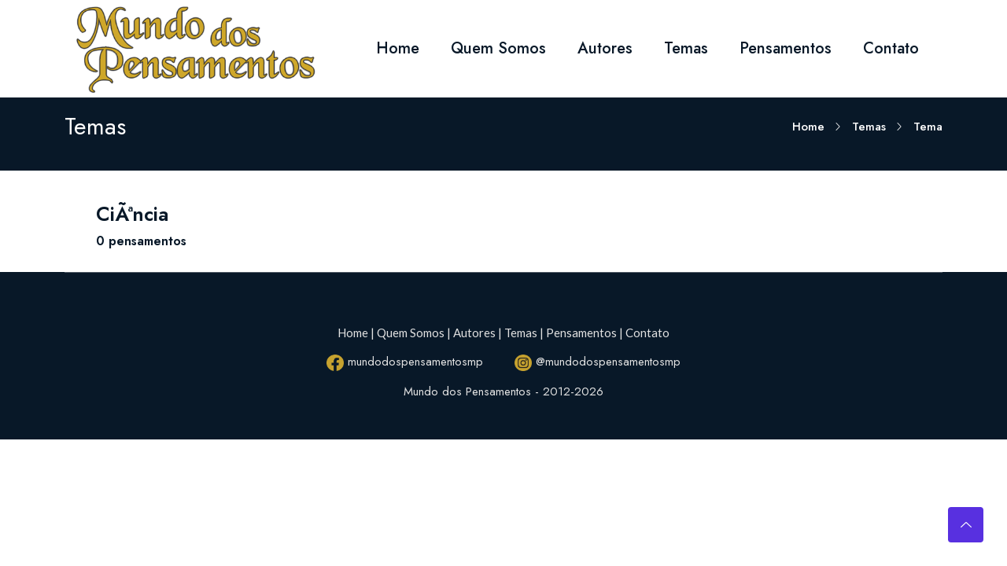

--- FILE ---
content_type: text/html
request_url: http://mundodospensamentos.com.br/tema.php?id=Ci%C3%AAncia
body_size: 9660
content:

<!DOCTYPE html>
<html class="no-js" lang="pt_BR">

<head>
    <meta charset="ISO-8859-1" />
    <meta http-equiv="x-ua-compatible" content="ie=edge" />
    <title>Mundo dos Pensamentos</title>
    <meta name="description" content="" />
    <meta name="viewport" content="width=device-width, initial-scale=1" />
    <link rel="shortcut icon" type="image/x-icon" href="assets/images/favicon.svg" />
    <!-- Place favicon.ico in the root directory -->

    <!-- Web Font -->
    <link
        href="https://fonts.googleapis.com/css2?family=Jost:ital,wght@0,100;0,200;0,300;0,400;0,500;0,600;0,700;0,800;0,900;1,100;1,200;1,300;1,400;1,500;1,600;1,700;1,800;1,900&display=swap"
        rel="stylesheet">
    <link href="https://fonts.googleapis.com/css2?family=Lato&display=swap" rel="stylesheet">

    <!-- ========================= CSS here ========================= -->
    <link rel="stylesheet" href="assets/css/bootstrap.min.css" />
    <link rel="stylesheet" href="assets/css/LineIcons.2.0.css" />
    <link rel="stylesheet" href="assets/css/animate.css" />
    <link rel="stylesheet" href="assets/css/tiny-slider.css" />
    <link rel="stylesheet" href="assets/css/glightbox.min.css" />
    <link rel="stylesheet" href="assets/css/main.css" />

</head>

<body>
    <!--[if lte IE 9]>
      <p class="browserupgrade">
        You are using an <strong>outdated</strong> browser. Please
        <a href="https://browsehappy.com/">upgrade your browser</a> to improve
        your experience and security.
      </p>
    <![endif]-->

    <!-- Preloader -->
    <div class="preloader">
        <div class="preloader-inner">
            <div class="preloader-icon">
                <span></span>
                <span></span>
            </div>
        </div>
    </div>
    <!-- /End Preloader -->

    <!-- Start Header Area -->
    <header class="header navbar-area">
        <div class="container">
            <div class="row align-items-center">
                <div class="col-lg-12">
                    <div class="nav-inner">
                        <nav class="navbar navbar-expand-lg">
                            <a class="navbar-brand" href="index.php">
                                <img src="assets/images/logo/logo.png" alt="Logo">
                            </a>
                            <button class="navbar-toggler mobile-menu-btn" type="button" data-bs-toggle="collapse"
                                data-bs-target="#navbarSupportedContent" aria-controls="navbarSupportedContent"
                                aria-expanded="false" aria-label="Toggle navigation">
                                <span class="toggler-icon"></span>
                                <span class="toggler-icon"></span>
                                <span class="toggler-icon"></span>
                            </button>
                            <div class="collapse navbar-collapse sub-menu-bar" id="navbarSupportedContent">
                                <ul id="nav" class="navbar-nav ms-auto">
                                    <li class="nav-item">
                                        <a href="index.php" aria-label="Toggle navigation">Home</a>
                                    </li>
                                    <li class="nav-item">
                                        <a href="sobre.php" aria-label="Toggle navigation">Quem Somos</a>
                                    </li>
                                    <li class="nav-item">
                                        <a href="autores.php" aria-label="Toggle navigation">Autores</a>
                                    </li>
                                    <li class="nav-item">
                                        <a href="temas.php" aria-label="Toggle navigation">Temas</a>
                                    </li>
                                    <li class="nav-item">
                                        <a href="pensamentos.php" aria-label="Toggle navigation">Pensamentos</a>
                                    </li>
                                    <li class="nav-item">
                                        <a href="contato.php" aria-label="Toggle navigation">Contato</a>
                                    </li>
                                </ul>
                            </div> <!-- navbar collapse -->
                        </nav> <!-- navbar -->
                    </div>
                </div>
            </div> <!-- row -->
        </div> <!-- container -->
    </header>
    <!-- End Header Area -->

    <!-- Start Breadcrumbs -->
    <div class="breadcrumbs">
        <div class="container">
            <div class="row align-items-center">
                <div class="col-lg-6 col-md-6 col-12">
                    <div class="breadcrumbs-content">
                        <h1 class="page-title">Temas</h1>
                    </div>
                </div>
                <div class="col-lg-6 col-md-6 col-12">
                    <ul class="breadcrumb-nav">
                        <li><a href="index.php">Home</a></li>
                        <li><a href="temas.php">Temas</a></li>
                        <li>Tema</li>
                    </ul>
                </div>
            </div>
        </div>
    </div>
    <!-- End Breadcrumbs -->

    <!-- Start About Area -->
    <section class="about-us section">
        <div class="container">			
				
            <div class="row align-items-top justify-content-top">
                <div class="col-lg-12 col-md-12 col-12" style="margin-top: 10px">
                    <!-- content-1 start -->
                    <div class="content-right wow">
						<h4>CiÃªncia</h4>
					</div>
                </div>
            </div>
            <div class="row align-items-top justify-content-top">
                <div class="col-lg-12 col-md-12 col-12" style="margin-top: 10px">
                    <!-- content-1 start -->
                    <div class="content-right wow">
						<h6>0 pensamentos</h6>
					</div>
                </div>
            </div>
			        </div>
    </section>
    <!-- End About Area -->

    <!-- Start Footer Area -->
    <footer class="footer">
        <!-- Start Footer Bottom -->
        <div class="footer-bottom">
            <div class="container">
                <div class="inner">
                    <div class="row">
                        <div class="col-12">
                            <div class="copyright-text">
                              <p><a href="index.php">Home</a> | <a href="sobre.php">Quem Somos</a> | <a href="autores.php">Autores</a> | <a href="temas.php">Temas</a> | <a href="pensamentos.php">Pensamentos</a> | <a href="contato.php">Contato</a></p>
                                <p class="copyright-text"><a href="https://www.facebook.com/mundodospensamentosmp" target="_blank"><img src="assets/images/logo/facebook.png" width="22" height="21" alt="Facebook"/> mundodospensamentosmp</a>&nbsp;&nbsp;&nbsp;&nbsp;&nbsp;&nbsp;&nbsp;&nbsp;<a href="https://www.instagram.com/mundodospensamentosmp" target="_blank"><img src="assets/images/logo/instagran.png" width="22" height="21" alt="Instagram"/> @mundodospensamentosmp</a></p>
                                <p class="copyright-text">Mundo dos Pensamentos - 2012-2026</p>
                           </div>
                        </div>
                    </div>
                </div>
            </div>
        </div>
        <!-- End Footer Middle -->
    </footer>
    <!--/ End Footer Area -->

    <!-- ========================= scroll-top ========================= -->
    <a href="#" class="scroll-top btn-hover">
        <i class="lni lni-chevron-up"></i>
    </a>

    <!-- ========================= JS here ========================= -->
    <script src="assets/js/bootstrap.min.js"></script>
    <script src="assets/js/wow.min.js"></script>
    <script src="assets/js/tiny-slider.js"></script>
    <script src="assets/js/glightbox.min.js"></script>
    <script src="assets/js/count-up.min.js"></script>
    <script src="assets/js/main.js"></script>
    <script type="text/javascript">
        //====== Clients Logo Slider
        tns({
            container: '.client-logo-carousel',
            slideBy: 'page',
            autoplay: true,
            autoplayButtonOutput: false,
            mouseDrag: true,
            gutter: 15,
            nav: false,
            controls: false,
            responsive: {
                0: {
                    items: 1,
                },
                540: {
                    items: 3,
                },
                768: {
                    items: 4,
                },
                992: {
                    items: 4,
                },
                1170: {
                    items: 6,
                }
            }
        });

        //========= glightbox
        GLightbox({
            'href': 'https://www.youtube.com/watch?v=r44RKWyfcFw&fbclid=IwAR21beSJORalzmzokxDRcGfkZA1AtRTE__l5N4r09HcGS5Y6vOluyouM9EM',
            'type': 'video',
            'source': 'youtube', //vimeo, youtube or local
            'width': 900,
            'autoplayVideos': true,
        });

        //====== counter up 
        var cu = new counterUp({
            start: 0,
            duration: 2000,
            intvalues: true,
            interval: 100,
            append: " ",
        });
        cu.start();
    </script>
</body>

</html>

--- FILE ---
content_type: text/css
request_url: http://mundodospensamentos.com.br/assets/css/main.css
body_size: 117709
content:
/*======================================
    Normalize CSS
========================================*/
@import url("https://fonts.googleapis.com/css2?family=Spartan:wght@100;200;300;400;500;600;700;800;900&display=swap");

html {
  scroll-behavior: smooth;
}

body {
  font-family: "Jost", sans-serif;
  font-weight: normal;
  font-style: normal;
  color: #888;
  overflow-x: hidden;
  font-size: 15px;
}

p {
  margin: 0;
  padding: 0;
  font-family: 'Lato', sans-serif;
  font-size: 15px;
}

* {
  margin: 0;
  padding: 0;
}

.navbar-toggler:focus,
a:focus,
input:focus,
textarea:focus,
button:focus,
.btn:focus,
.btn.focus,
.btn:not(:disabled):not(.disabled).active,
.btn:not(:disabled):not(.disabled):active {
  text-decoration: none;
  outline: none;
  outline: none !important;
  border-color: none !important;
  -webkit-box-shadow: none !important;
  box-shadow: none !important;
}

.form-check-input:checked {
  background-color: #5830E0;
  border-color: #5830E0;
}

select {
  -webkit-writing-mode: horizontal-tb !important;
  text-rendering: auto;
  color: #081828;
  letter-spacing: normal;
  word-spacing: normal;
  text-transform: none;
  text-indent: 0px;
  text-shadow: none;
  display: inline-block;
  text-align: start;
  -webkit-appearance: menulist;
  -moz-appearance: menulist;
  appearance: menulist;
  -webkit-box-sizing: border-box;
  box-sizing: border-box;
  -webkit-box-align: center;
  -ms-flex-align: center;
  align-items: center;
  white-space: pre;
  -webkit-rtl-ordering: logical;
  background-color: -internal-light-dark(white, #3b3b3b);
  cursor: default;
  margin: 0em;
  font: 400 14px;
  border-radius: 0px;
  border-width: 1px;
  border-style: solid;
  border-color: -internal-light-dark(#767676, #858585);
  -o-border-image: initial;
  border-image: initial;
}

span,
a {
  display: inline-block;
  text-decoration: none;
  transition: all 0.4s ease;
  -webkit-transition: all 0.4s ease;
  -moz-transition: all 0.4s ease;
}

audio,
canvas,
iframe,
img,
svg,
video {
  vertical-align: middle;
}

h1,
h2,
h3,
h4,
h5,
h6 {
  font-weight: 600;
  margin: 0px;
  color: #081828;
}

h1 a,
h2 a,
h3 a,
h4 a,
h5 a,
h6 a {
  color: inherit;
}

h1 {
  font-size: 50px;
}

h2 {
  font-size: 40px;
}

h3 {
  font-size: 30px;
}

h4 {
  font-size: 25px;
}

h5 {
  font-size: 20px;
}

h6 {
  font-size: 16px;
}

ul,
ol {
  margin: 0px;
  padding: 0px;
  list-style-type: none;
}

.mt-5 {
  margin-top: 5px;
}

.mt-10 {
  margin-top: 10px;
}

.mt-15 {
  margin-top: 15px;
}

.mt-20 {
  margin-top: 20px;
}

.mt-25 {
  margin-top: 25px;
}

.mt-30 {
  margin-top: 30px;
}

.mt-35 {
  margin-top: 35px;
}

.mt-40 {
  margin-top: 40px;
}

.mt-45 {
  margin-top: 45px;
}

.mt-50 {
  margin-top: 50px;
}

.mt-55 {
  margin-top: 55px;
}

.mt-60 {
  margin-top: 60px;
}

.mt-65 {
  margin-top: 65px;
}

.mt-70 {
  margin-top: 70px;
}

.mt-75 {
  margin-top: 75px;
}

.mt-80 {
  margin-top: 80px;
}

.mt-85 {
  margin-top: 85px;
}

.mt-90 {
  margin-top: 90px;
}

.mt-95 {
  margin-top: 95px;
}

.mt-100 {
  margin-top: 100px;
}

.mt-105 {
  margin-top: 105px;
}

.mt-110 {
  margin-top: 110px;
}

.mt-115 {
  margin-top: 115px;
}

.mt-120 {
  margin-top: 120px;
}

.mt-125 {
  margin-top: 125px;
}

.mt-130 {
  margin-top: 130px;
}

.mt-135 {
  margin-top: 135px;
}

.mt-140 {
  margin-top: 140px;
}

.mt-145 {
  margin-top: 145px;
}

.mt-150 {
  margin-top: 150px;
}

.mt-155 {
  margin-top: 155px;
}

.mt-160 {
  margin-top: 160px;
}

.mt-165 {
  margin-top: 165px;
}

.mt-170 {
  margin-top: 170px;
}

.mt-175 {
  margin-top: 175px;
}

.mt-180 {
  margin-top: 180px;
}

.mt-185 {
  margin-top: 185px;
}

.mt-190 {
  margin-top: 190px;
}

.mt-195 {
  margin-top: 195px;
}

.mt-200 {
  margin-top: 200px;
}

.mt-205 {
  margin-top: 205px;
}

.mt-210 {
  margin-top: 210px;
}

.mt-215 {
  margin-top: 215px;
}

.mt-220 {
  margin-top: 220px;
}

.mt-225 {
  margin-top: 225px;
}

.mb-5 {
  margin-bottom: 5px;
}

.mb-10 {
  margin-bottom: 10px;
}

.mb-15 {
  margin-bottom: 15px;
}

.mb-20 {
  margin-bottom: 20px;
}

.mb-25 {
  margin-bottom: 25px;
}

.mb-30 {
  margin-bottom: 30px;
}

.mb-35 {
  margin-bottom: 35px;
}

.mb-40 {
  margin-bottom: 40px;
}

.mb-45 {
  margin-bottom: 45px;
}

.mb-50 {
  margin-bottom: 50px;
}

.mb-55 {
  margin-bottom: 55px;
}

.mb-60 {
  margin-bottom: 60px;
}

.mb-65 {
  margin-bottom: 65px;
}

.mb-70 {
  margin-bottom: 70px;
}

.mb-75 {
  margin-bottom: 75px;
}

.mb-80 {
  margin-bottom: 80px;
}

.mb-85 {
  margin-bottom: 85px;
}

.mb-90 {
  margin-bottom: 90px;
}

.mb-95 {
  margin-bottom: 95px;
}

.mb-100 {
  margin-bottom: 100px;
}

.mb-105 {
  margin-bottom: 105px;
}

.mb-110 {
  margin-bottom: 110px;
}

.mb-115 {
  margin-bottom: 115px;
}

.mb-120 {
  margin-bottom: 120px;
}

.mb-125 {
  margin-bottom: 125px;
}

.mb-130 {
  margin-bottom: 130px;
}

.mb-135 {
  margin-bottom: 135px;
}

.mb-140 {
  margin-bottom: 140px;
}

.mb-145 {
  margin-bottom: 145px;
}

.mb-150 {
  margin-bottom: 150px;
}

.mb-155 {
  margin-bottom: 155px;
}

.mb-160 {
  margin-bottom: 160px;
}

.mb-165 {
  margin-bottom: 165px;
}

.mb-170 {
  margin-bottom: 170px;
}

.mb-175 {
  margin-bottom: 175px;
}

.mb-180 {
  margin-bottom: 180px;
}

.mb-185 {
  margin-bottom: 185px;
}

.mb-190 {
  margin-bottom: 190px;
}

.mb-195 {
  margin-bottom: 195px;
}

.mb-200 {
  margin-bottom: 200px;
}

.mb-205 {
  margin-bottom: 205px;
}

.mb-210 {
  margin-bottom: 210px;
}

.mb-215 {
  margin-bottom: 215px;
}

.mb-220 {
  margin-bottom: 220px;
}

.mb-225 {
  margin-bottom: 225px;
}

.pt-5 {
  padding-top: 5px;
}

.pt-10 {
  padding-top: 10px;
}

.pt-15 {
  padding-top: 15px;
}

.pt-20 {
  padding-top: 20px;
}

.pt-25 {
  padding-top: 25px;
}

.pt-30 {
  padding-top: 30px;
}

.pt-35 {
  padding-top: 35px;
}

.pt-40 {
  padding-top: 40px;
}

.pt-45 {
  padding-top: 45px;
}

.pt-50 {
  padding-top: 50px;
}

.pt-55 {
  padding-top: 55px;
}

.pt-60 {
  padding-top: 60px;
}

.pt-65 {
  padding-top: 65px;
}

.pt-70 {
  padding-top: 70px;
}

.pt-75 {
  padding-top: 75px;
}

.pt-80 {
  padding-top: 80px;
}

.pt-85 {
  padding-top: 85px;
}

.pt-90 {
  padding-top: 90px;
}

.pt-95 {
  padding-top: 95px;
}

.pt-100 {
  padding-top: 100px;
}

.pt-105 {
  padding-top: 105px;
}

.pt-110 {
  padding-top: 110px;
}

.pt-115 {
  padding-top: 115px;
}

.pt-120 {
  padding-top: 120px;
}

.pt-125 {
  padding-top: 125px;
}

.pt-130 {
  padding-top: 130px;
}

.pt-135 {
  padding-top: 135px;
}

.pt-140 {
  padding-top: 140px;
}

.pt-145 {
  padding-top: 145px;
}

.pt-150 {
  padding-top: 150px;
}

.pt-155 {
  padding-top: 155px;
}

.pt-160 {
  padding-top: 160px;
}

.pt-165 {
  padding-top: 165px;
}

.pt-170 {
  padding-top: 170px;
}

.pt-175 {
  padding-top: 175px;
}

.pt-180 {
  padding-top: 180px;
}

.pt-185 {
  padding-top: 185px;
}

.pt-190 {
  padding-top: 190px;
}

.pt-195 {
  padding-top: 195px;
}

.pt-200 {
  padding-top: 200px;
}

.pt-205 {
  padding-top: 205px;
}

.pt-210 {
  padding-top: 210px;
}

.pt-215 {
  padding-top: 215px;
}

.pt-220 {
  padding-top: 220px;
}

.pt-225 {
  padding-top: 225px;
}

.pb-5 {
  padding-bottom: 5px;
}

.pb-10 {
  padding-bottom: 10px;
}

.pb-15 {
  padding-bottom: 15px;
}

.pb-20 {
  padding-bottom: 20px;
}

.pb-25 {
  padding-bottom: 25px;
}

.pb-30 {
  padding-bottom: 30px;
}

.pb-35 {
  padding-bottom: 35px;
}

.pb-40 {
  padding-bottom: 40px;
}

.pb-45 {
  padding-bottom: 45px;
}

.pb-50 {
  padding-bottom: 50px;
}

.pb-55 {
  padding-bottom: 55px;
}

.pb-60 {
  padding-bottom: 60px;
}

.pb-65 {
  padding-bottom: 65px;
}

.pb-70 {
  padding-bottom: 70px;
}

.pb-75 {
  padding-bottom: 75px;
}

.pb-80 {
  padding-bottom: 80px;
}

.pb-85 {
  padding-bottom: 85px;
}

.pb-90 {
  padding-bottom: 90px;
}

.pb-95 {
  padding-bottom: 95px;
}

.pb-100 {
  padding-bottom: 100px;
}

.pb-105 {
  padding-bottom: 105px;
}

.pb-110 {
  padding-bottom: 110px;
}

.pb-115 {
  padding-bottom: 115px;
}

.pb-120 {
  padding-bottom: 120px;
}

.pb-125 {
  padding-bottom: 125px;
}

.pb-130 {
  padding-bottom: 130px;
}

.pb-135 {
  padding-bottom: 135px;
}

.pb-140 {
  padding-bottom: 140px;
}

.pb-145 {
  padding-bottom: 145px;
}

.pb-150 {
  padding-bottom: 150px;
}

.pb-155 {
  padding-bottom: 155px;
}

.pb-160 {
  padding-bottom: 160px;
}

.pb-165 {
  padding-bottom: 165px;
}

.pb-170 {
  padding-bottom: 170px;
}

.pb-175 {
  padding-bottom: 175px;
}

.pb-180 {
  padding-bottom: 180px;
}

.pb-185 {
  padding-bottom: 185px;
}

.pb-190 {
  padding-bottom: 190px;
}

.pb-195 {
  padding-bottom: 195px;
}

.pb-200 {
  padding-bottom: 200px;
}

.pb-205 {
  padding-bottom: 205px;
}

.pb-210 {
  padding-bottom: 210px;
}

.pb-215 {
  padding-bottom: 215px;
}

.pb-220 {
  padding-bottom: 220px;
}

.pb-225 {
  padding-bottom: 225px;
}

.img-bg {
  background-position: center center;
  background-size: cover;
  background-repeat: no-repeat;
  width: 100%;
  height: 100%;
}

@media only screen and (min-width: 480px) and (max-width: 767px) {
  .container {
    width: 450px;
  }
}

/* Bread Crumbs */
.breadcrumbs {
  position: relative;
  padding-bottom: 45px;
  padding-top: 150px;
  background: #081828;
  z-index: 2;
  text-align: left;
}

.breadcrumbs .breadcrumbs-content {
  position: relative;
  text-align: left;
}

.breadcrumbs .breadcrumbs-content .page-title {
  font-size: 30px;
  color: #fff;
  font-weight: 400;
  position: relative;
  line-height: 20px;
}

.breadcrumbs .breadcrumbs-content .breadcrumb-nav {
  background: transparent;
  border-radius: 0;
  margin-bottom: 0;
  padding: 0;
  display: inline-block;
}

.breadcrumbs .breadcrumb-nav {
  text-align: right;
}

.breadcrumbs .breadcrumb-nav li {
  display: inline-block;
  position: relative;
  padding-right: 15px;
  margin-right: 15px;
  text-transform: capitalize;
}

.breadcrumbs .breadcrumb-nav li:after {
  content: "\ea5c";
  font-family: lineIcons;
  font-size: 10px;
  position: absolute;
  top: 4px;
  right: -7px;
}

.breadcrumbs .breadcrumb-nav li:last-child {
  margin: 0;
  padding: 0;
}

.breadcrumbs .breadcrumb-nav li:last-child::after {
  display: none;
}

.breadcrumbs .breadcrumb-nav li,
.breadcrumbs .breadcrumb-nav li a {
  color: #fff;
  font-size: 15px;
  font-weight: 500;
}

.breadcrumbs .breadcrumb-nav li a {
  position: relative;
}

.breadcrumbs .breadcrumb-nav li a:hover {
  color: #5830E0;
}

.section {
  padding-top: 30px;
  padding-bottom: 30px;
  position: relative;
}

/* Section Title */
.section-title {
  text-align: center;
  margin-bottom: 80px;
  padding: 0 300px;
  position: relative;
  z-index: 5;
}

.section-title h2 {
  font-size: 35px;
  margin-bottom: 20px;
  line-height: 45px;
  text-transform: capitalize;
  position: relative;
  font-weight: 600;
  padding-bottom: 20px;
}

.section-title h2:before {
  position: absolute;
  left: 50%;
  margin-left: -25px;
  bottom: -2px;
  height: 4px;
  width: 50px;
  border-radius: 5px;
  background: #5830E0;
  content: "";
}

.section-title p {
  font-size: 16px;
  line-height: 26px;
}

.section-title.align-right {
  padding: 0;
  padding-left: 600px;
}

.section-title.align-right h2:before {
  display: none;
}

.section-title.align-right h2:after {
  position: absolute;
  right: 0;
  bottom: -1px;
  height: 2px;
  width: 50px;
  background: #5830E0;
  content: "";
}

.section-title.align-left {
  padding: 0;
  padding-right: 600px;
}

.section-title.align-left h2:before {
  left: 0;
  margin-left: 0;
}

/* One Click Scrool Top Button*/
.scroll-top {
  width: 45px;
  height: 45px;
  line-height: 45px;
  background: #5830E0;
  display: -webkit-box;
  display: -ms-flexbox;
  display: flex;
  -webkit-box-pack: center;
  -ms-flex-pack: center;
  justify-content: center;
  -webkit-box-align: center;
  -ms-flex-align: center;
  align-items: center;
  font-size: 14px;
  color: #fff !important;
  border-radius: 0;
  position: fixed;
  bottom: 30px;
  right: 30px;
  z-index: 9;
  cursor: pointer;
  -webkit-transition: all .3s ease-out 0s;
  transition: all .3s ease-out 0s;
  border-radius: 4px;
}

.scroll-top:hover {
  -webkit-box-shadow: 0 1rem 3rem rgba(35, 38, 45, 0.15) !important;
  box-shadow: 0 1rem 3rem rgba(35, 38, 45, 0.15) !important;
  -webkit-transform: translate3d(0, -5px, 0);
  transform: translate3d(0, -5px, 0);
  background-color: #081828;
}

/* Overlay */
.overlay {
  position: relative;
}

.overlay::before {
  position: absolute;
  top: 0;
  left: 0;
  width: 100%;
  height: 100%;
  opacity: 0.4;
  background: #081828;
  content: "";
  -webkit-transition: all 0.4s ease;
  transition: all 0.4s ease;
  z-index: 5;
}

/* Pagination CSS */
.pagination {
  text-align: left;
  margin: 30px 0 0 0;
  display: block;
}

.pagination.center {
  text-align: center;
}

.pagination.right {
  text-align: right;
}

.pagination.left {
  text-align: left;
}

.pagination .pagination-list {
  display: inline-block;
  overflow: hidden;
}

.pagination .pagination-list li {
  margin-right: 5px;
  display: inline-block;
  margin-top: 10px;
}

.pagination .pagination-list li:last-child {
  margin-right: 0px;
}

.pagination .pagination-list li a {
  background: #fff;
  color: #081828;
  font-weight: 500;
  font-size: 15px;
  border-radius: 0;
  line-height: 38px;
  height: 40px;
  width: 40px;
  text-align: center;
  border-radius: 4px;
  border: 1px solid #eee;
}

.pagination .pagination-list li.active a,
.pagination .pagination-list li:hover a {
  background: #5830E0;
  color: #fff;
  border-color: transparent;
}

.pagination .pagination-list li a i {
  font-size: 13px;
}

.blog-grids.pagination {
  margin-top: 50px;
  text-align: center;
}

.button .btn {
  display: inline-block;
  text-transform: capitalize;
  font-size: 15px;
  font-weight: 500;
  padding: 15px 30px;
  background-color: #5830E0;
  color: #fff;
  border: none;
  -webkit-transition: 0.5s;
  transition: 0.5s;
  border-radius: 4px;
}

.button .btn:hover {
  background-color: #081828;
  color: #fff;
  -webkit-box-shadow: 0 1rem 3rem rgba(35, 38, 45, 0.15) !important;
  box-shadow: 0 1rem 3rem rgba(35, 38, 45, 0.15) !important;
}

.button .btn-alt {
  background-color: #081828;
  color: #fff;
}

.button .btn-alt:hover {
  background-color: #5830E0;
  color: #fff;
}

.align-left {
  text-align: left;
}

.align-right {
  text-align: right;
}

.align-center {
  text-align: center;
}

/* Preloader */
.preloader {
  position: fixed;
  top: 0;
  left: 0;
  z-index: 999999999;
  width: 100%;
  height: 100%;
  background-color: #fff;
  overflow: hidden;
}

.preloader-inner {
  position: absolute;
  top: 50%;
  left: 50%;
  -webkit-transform: translate(-50%, -50%);
  transform: translate(-50%, -50%);
}

.preloader-icon {
  width: 100px;
  height: 100px;
  display: inline-block;
  padding: 0px;
}

.preloader-icon span {
  position: absolute;
  display: inline-block;
  width: 100px;
  height: 100px;
  border-radius: 100%;
  background: #5830E0;
  -webkit-animation: preloader-fx 1.6s linear infinite;
  animation: preloader-fx 1.6s linear infinite;
}

.preloader-icon span:last-child {
  animation-delay: -0.8s;
  -webkit-animation-delay: -0.8s;
}

@keyframes preloader-fx {
  0% {
    -webkit-transform: scale(0, 0);
    transform: scale(0, 0);
    opacity: 0.5;
  }

  100% {
    -webkit-transform: scale(1, 1);
    transform: scale(1, 1);
    opacity: 0;
  }
}

@-webkit-keyframes preloader-fx {
  0% {
    -webkit-transform: scale(0, 0);
    opacity: 0.5;
  }

  100% {
    -webkit-transform: scale(1, 1);
    opacity: 0;
  }
}

/*======================================
	01. Start Header CSS
========================================*/
.header {
  position: absolute;
  width: 100%;
  top: 0;
  left: 0;
  background: #fff;
}

.header .login-button {
  margin-left: 40px;
}

.header .login-button ul {
  padding: 14px 20px;
  border-radius: 30px;
}

.header .login-button ul li {
  display: inline-block;
  margin-right: 10px;
  padding-right: 10px;
  border-right: 1px solid #eee;
  height: 100%;
}

.header .login-button ul li:last-child {
  margin: 0;
  padding: 0;
  border: none;
}

.header .login-button ul li a {
  color: #081828;
  font-size: 14px;
  font-weight: 500;
}

.header .login-button ul li a:hover {
  color: #5830E0;
}

.header .login-button ul li a i {
  display: inline-block;
  color: #5830E0;
  margin-right: 4px;
  font-size: 15px;
}

.sticky {
  position: fixed;
  z-index: 99;
  background-color: #fff;
  -webkit-box-shadow: 0px 20px 50px 0px rgba(0, 0, 0, 0.05);
  box-shadow: 0px 20px 50px 0px rgba(0, 0, 0, 0.05);
  -webkit-transition: all 0.3s ease-out 0s;
  transition: all 0.3s ease-out 0s;
  top: 0;
}

.navbar-expand-lg .navbar-nav {
  margin-left: auto;
}

.sticky .navbar .navbar-nav .nav-item a {
  color: #333;
}

.header .navbar .navbar-nav .nav-item a.active {
  color: #5830E0;
}

.sticky .navbar .navbar-nav .nav-item a.active {
  color: #5830E0;
}

.header .navbar .navbar-nav .nav-item .sub-menu a.active {
  color: #fff;
}

.sticky .navbar .navbar-nav .nav-item .sub-menu a.active {
  color: #fff;
}

.sticky .navbar .mobile-menu-btn .toggler-icon {
  background: #333;
}

/* Topbar */
.header .toolbar-area {
  padding: 18px 0;
  background: #5830E0;
  overflow: hidden;
}

.header .toolbar-area .toolbar-social {
  float: right;
}

.header .toolbar-area .toolbar-social ul li {
  display: inline-block;
  margin-right: 15px;
}

.header .toolbar-area .toolbar-social ul li .title {
  display: inline-block;
  font-weight: 600;
  font-size: 13px;
  color: #fff;
}

.header .toolbar-area .toolbar-social ul li:last-child {
  margin: 0;
}

.header .toolbar-area .toolbar-social ul li a {
  color: #fff;
  font-size: 14px;
  font-weight: 600;
  -webkit-transition: all 0.2s ease;
  transition: all 0.2s ease;
}

.header .toolbar-area .toolbar-social ul li a:hover {
  color: #081828;
}

.header .toolbar-login {
  float: left;
}

.header .toolbar-login span {
  display: inline-block;
  color: #fff;
  margin: 0px 12px;
  font-size: 13px;
  font-weight: 600;
}

.header .toolbar-login a {
  display: inline-block;
  color: #fff;
  font-size: 14px;
  font-weight: 600;
  font-size: 13px;
}

.header .toolbar-login a i {
  display: inline-block;
  margin-right: 3px;
  color: #fff;
  font-size: 11px;
  height: 22px;
  width: 22px;
  text-align: center;
  display: inline-block;
  background: #fff;
  border-radius: 50%;
  color: #5830E0;
  line-height: 22px;
}

.header .toolbar-login a:hover {
  color: #081828;
}

.header .toolbar-login a:last-child {
  margin: 0;
}

/*===== NAVBAR =====*/
.navbar-area {
  position: absolute;
  top: 0;
  left: 0;
  width: 100%;
  z-index: 99;
  -webkit-transition: all 0.3s ease-out 0s;
  transition: all 0.3s ease-out 0s;
  padding: 0;
}

.navbar-area.sticky {
  position: fixed;
  z-index: 99;
  background: #5830E0;
  -webkit-box-shadow: 0px 20px 50px 0px rgba(0, 0, 0, 0.05);
  box-shadow: 0px 20px 50px 0px rgba(0, 0, 0, 0.05);
  -webkit-transition: all 0.3s ease-out 0s;
  transition: all 0.3s ease-out 0s;
  background: #fff;
  padding: 0px 0;
}

.navbar-area.sticky .toolbar-area {
  display: none;
}

.navbar {
  padding: 0;
  position: relative;
  -webkit-transition: all 0.3s ease-out 0s;
  transition: all 0.3s ease-out 0s;
}

.navbar-brand {
  padding: 0;
}

.navbar-brand img {
  width: 350px;
}

.mobile-menu-btn {
  padding: 0px;
}

.mobile-menu-btn:focus {
  text-decoration: none;
  outline: none;
  -webkit-box-shadow: none;
  box-shadow: none;
}

.mobile-menu-btn .toggler-icon {
  width: 30px;
  height: 2px;
  background-color: #222;
  display: block;
  margin: 5px 0;
  position: relative;
  -webkit-transition: all 0.3s ease-out 0s;
  transition: all 0.3s ease-out 0s;
}

.mobile-menu-btn.active .toggler-icon:nth-of-type(1) {
  -webkit-transform: rotate(45deg);
  transform: rotate(45deg);
  top: 7px;
}

.mobile-menu-btn.active .toggler-icon:nth-of-type(2) {
  opacity: 0;
}

.mobile-menu-btn.active .toggler-icon:nth-of-type(3) {
  -webkit-transform: rotate(135deg);
  transform: rotate(135deg);
  top: -7px;
}

@media only screen and (min-width: 768px) and (max-width: 991px) {
  .navbar-collapse {
    position: absolute;
    top: 66px !important;
    left: 0;
    width: 100%;
    background-color: #fff;
    z-index: 9;
    -webkit-box-shadow: 0px 15px 20px 0px rgba(0, 0, 0, 0.1);
    box-shadow: 0px 15px 20px 0px rgba(0, 0, 0, 0.1);
    padding: 10px 20px;
    max-height: 350px;
    overflow-y: scroll;
    border-top: 1px solid #eee;
  }
}

@media (max-width: 767px) {
  .navbar-collapse {
    position: absolute;
    top: 165% !important;
    left: 0;
    width: 100%;
    background-color: #fff;
    z-index: 9;
    -webkit-box-shadow: 0px 15px 20px 0px rgba(0, 0, 0, 0.1);
    box-shadow: 0px 15px 20px 0px rgba(0, 0, 0, 0.1);
    padding: 10px 20px;
    max-height: 350px;
    overflow-y: scroll;
  }
}

.navbar-expand-lg .navbar-nav {
  margin: 0;
  margin-right: auto !important;
}

.navbar-nav .nav-item {
  z-index: 1;
  position: relative;
  margin-right: 40px;
}

.navbar-nav .nav-item:last-child {
  margin-right: 0 !important;
}

.navbar-nav .nav-item:hover a {
  color: #5830E0;
}

.navbar-nav .nav-item a {
  font-size: 20px;
  color: #081828;
  -webkit-transition: all 0.3s ease-out 0s;
  transition: all 0.3s ease-out 0s;
  position: relative;
  padding: 38px 0;
  display: -webkit-inline-box;
  display: -ms-inline-flexbox;
  display: inline-flex;
  -webkit-box-align: center;
  -ms-flex-align: center;
  align-items: center;
  font-weight: 500;
  transition: all 0.3s ease-out 0s;
  position: relative;
  text-transform: capitalize;
}

.navbar-nav .nav-item a::after {
  opacity: 0;
  visibility: hidden;
}

.navbar-nav .nav-item a::before {
  content: '';
  position: absolute;
  left: 0;
  bottom: 0;
  height: 3px;
  width: 0%;
  background: #5830E0;
  -webkit-transition: all 0.3s ease-in-out;
  transition: all 0.3s ease-in-out;
}

.navbar-nav .nav-item a.active:before {
  width: 100%;
}

.navbar-nav .nav-item:hover a:before {
  width: 100%;
}

.navbar-nav .nav-item a.active {
  color: #5830E0;
}

@media only screen and (min-width: 992px) and (max-width: 1199px) {
  .navbar-nav .nav-item a.dd-menu {
    padding-right: 30px;
  }
}

.navbar-nav .nav-item a.dd-menu::after {
  content: "\ea58";
  font: normal normal normal 1em/1 "LineIcons";
  position: absolute;
  right: 17px;
  font-size: 10px;
  top: 50%;
  margin-left: 5px;
  margin-top: 0px;
  -webkit-transition: all 0.3s ease-out 0s;
  transition: all 0.3s ease-out 0s;
  height: 10px;
  margin-top: -5px;
}

@media only screen and (min-width: 992px) and (max-width: 1199px) {
  .navbar-nav .nav-item a.dd-menu::after {
    right: 13px;
  }
}

@media only screen and (min-width: 768px) and (max-width: 991px),
(max-width: 767px) {
  .navbar-nav .nav-item a.dd-menu::after {
    top: 16px;
    right: 0;
    -webkit-transform: rotate(180deg);
    transform: rotate(180deg);
  }
}

@media only screen and (min-width: 768px) and (max-width: 991px),
(max-width: 767px) {
  .navbar-nav .nav-item a.collapsed::after {
    -webkit-transform: rotate(0deg);
    transform: rotate(0deg);
  }
}

.navbar-nav .nav-item:hover>.sub-menu {
  top: 100%;
  opacity: 1;
  visibility: visible;
}

.navbar-nav .nav-item:hover>.sub-menu .sub-menu {
  left: 100%;
  top: 0;
}

.navbar-nav .nav-item .sub-menu {
  border-top: 1px solid #eee;
  padding: 10px;
  min-width: 220px;
  background: #fff;
  -webkit-box-shadow: 0px 10px 20px #1414140e;
  box-shadow: 0px 10px 20px #1414140e;
  position: absolute;
  top: 100% !important;
  left: 0;
  opacity: 0;
  visibility: hidden;
  -webkit-transition: all 0.3s ease-out 0s;
  transition: all 0.3s ease-out 0s;
}

.navbar-nav .nav-item .sub-menu.mega-menu {
  width: 500px;
  white-space: none !important;
  padding-right: 5px;
}

.navbar-nav .nav-item .sub-menu.mega-menu .mega-menu-title {
  font-size: 16px;
  display: block;
  font-weight: 500;
  color: #081828;
  margin-bottom: 10px;
  padding-left: 12px;
  padding-top: 12px;
}

.navbar-nav .nav-item .sub-menu.mega-menu .single-block {
  width: 49.5% !important;
  display: inline-block !important;
  white-space: none !important;
  border-right: 1px solid #eee;
  height: 100%;
  float: left;
}

.navbar-nav .nav-item .sub-menu.mega-menu .single-block:first-child {
  padding-right: 10px;
}

.navbar-nav .nav-item .sub-menu.mega-menu .single-block:last-child {
  border: none;
  padding-left: 10px;
}

.navbar-nav .nav-item .sub-menu.mega-menu .single-block li a:hover {
  background-color: #5830E0;
  color: #fff;
}

.navbar-nav .nav-item .sub-menu.mega-menu .single-block li.active a {
  background-color: #5830E0;
  color: #fff;
}

.navbar-nav .nav-item .sub-menu .nav-item {
  width: 100%;
}

.navbar-nav .nav-item .sub-menu .nav-item a {
  padding: 12px 15px;
  color: #888;
  display: block;
  width: 100%;
  font-size: 15px;
  font-weight: 400;
  text-transform: capitalize;
  position: relative;
}

.navbar-nav .nav-item .sub-menu .nav-item a:before {
  display: none;
}

.navbar-nav .nav-item .sub-menu.left-menu {
  left: -100%;
}

.navbar-nav .nav-item .sub-menu.collapse:not(.show) {
  display: block;
}

@media only screen and (min-width: 768px) and (max-width: 991px),
(max-width: 767px) {
  .navbar-nav .nav-item .sub-menu.collapse:not(.show) {
    display: none;
  }
}

@media only screen and (min-width: 768px) and (max-width: 991px),
(max-width: 767px) {
  .navbar-nav .nav-item {
    margin: 0;
  }

  .navbar-nav .nav-item a {
    padding: 12px 16px !important;
  }

  .navbar-nav .nav-item a::before {
    display: none;
  }

  .navbar-nav .nav-item .sub-menu {
    position: static;
    width: 100%;
    opacity: 1;
    visibility: visible;
    -webkit-box-shadow: none;
    box-shadow: none;
    padding: 0;
    border: none;
    margin-left: 15px;
    margin-right: 15px;
  }

  .navbar-nav .nav-item .sub-menu.mega-menu {
    width: 100% !important;
    white-space: none !important;
    padding-right: 0;
  }

  .navbar-nav .nav-item .sub-menu.mega-menu .single-block {
    width: 100% !important;
    display: block !important;
    white-space: none !important;
    border: none;
    height: 100%;
    float: left;
  }

  .navbar-nav .nav-item .sub-menu.mega-menu .single-block:first-child {
    padding-right: 0;
  }

  .navbar-nav .nav-item .sub-menu.mega-menu .single-block:last-child {
    border: none;
    padding-left: 0;
  }

  .navbar-nav .nav-item .sub-menu .nav-item a {
    padding: 12px 12px;
  }

  .navbar-nav .nav-item .sub-menu .nav-item a:hover {
    background: #5830E0 !important;
    color: #fff !important;
  }

  .navbar-nav .nav-item .sub-menu::after {
    display: none;
  }
}

.navbar-nav .nav-item .sub-menu>li {
  display: block;
  margin-left: 0;
}

.navbar-nav .nav-item .sub-menu>li:last-child {
  border: none;
}

.navbar-nav .nav-item .sub-menu>li.active>a,
.navbar-nav .nav-item .sub-menu>li:hover>a {
  color: #fff !important;
  background-color: #5830E0 !important;
}

.navbar-nav .nav-item .sub-menu>li>a {
  font-weight: 400;
  display: block;
  padding: 12px 15px;
  font-size: 14px;
  color: #222;
  font-weight: 400;
}

.navbar-nav .nav-item .sub-menu>li:first-child a {
  border: none;
}

.navbar-nav .nav-item .sub-menu>li>a:hover {
  background: #5830E0;
  color: #fff;
}

@media only screen and (min-width: 768px) and (max-width: 991px),
(max-width: 767px) {
  .navbar-nav .nav-item a {
    color: #051441;
    display: -webkit-box;
    display: -ms-flexbox;
    display: flex;
    -webkit-box-pack: justify;
    -ms-flex-pack: justify;
    justify-content: space-between;
    padding: 10px 0;
  }

  .navbar-nav .nav-item a::after {
    opacity: 1;
    visibility: visible;
  }

  .navbar-nav .nav-item .sub-menu>li.active {
    background: #f9f9f9 !important;
    color: #5830E0 !important;
  }

  .header.style3.navbar-area .header-social {
    display: none;
  }

  .navbar-nav .nav-item .sub-menu>li.active>a,
  .navbar-nav .nav-item .sub-menu>li:hover>a {
    color: #fff !important;
    background-color: #5830E0 !important;
  }
}

.header-button {
  display: inline-block;
  margin-left: 10px;
}

.header-button .btn i {
  font-size: 14px;
  display: inline-block;
  margin-right: 5px;
}

/*======================================
     End Header CSS
  ========================================*/
/*======================================
    Hero Area CSS
========================================*/
.hero-area {
  background-image: url("../images/hero/hero-bg.jpg");
  background-size: cover;
  background-position: center center;
  background-repeat: no-repeat;
  z-index: 2;
  padding-top: 125px;
  padding-bottom: 90px;
  z-index: 2;
}

.hero-area.overlay::before {
  z-index: -1;
  background: #081828;
  opacity: 0.9;
}

.hero-area.style2 {
  padding-top: 150px;
  padding-bottom: 100px;
}

.hero-area.style2 .hero-text {
  text-align: left;
}

.hero-area.style2 .hero-text h2 {
  font-size: 50px;
  margin-bottom: 30px;
  padding-bottom: 20px;
}

.hero-area.style2 .hero-text h2::before {
  left: 0;
  margin-left: 0;
}

.hero-area.style3 {
  padding-top: 250px;
  padding-bottom: 0;
  background-image: url("../images/hero/hero-bg3.jpg");
}

.hero-area.style3 .search-form {
  margin-top: 100px;
  background: #fff;
  border-radius: 6px;
  padding: 35px 40px;
  padding-right: 55px;
  width: 100%;
  border: 1px solid #eee;
  position: relative;
  -webkit-transform: translateY(50%);
  transform: translateY(50%);
}

.hero-area.style3 .search-form .btn:hover {
  background-color: #081828;
  color: #fff;
}

.hero-area.style3 .categories {
  padding: 0;
  margin-top: 30px;
}

.hero-area.style3 .categories .single-cat {
  border: none;
  background-color: #fff;
  padding: 20px 10px;
}

.hero-area .hero-text h2 {
  color: #fff;
  font-size: 45px;
  line-height: 60px;
  font-weight: 600;
  margin-bottom: 25px;
  padding-bottom: 15px;
  position: relative;
}

.hero-area .hero-text h2::before {
  position: absolute;
  content: "";
  left: 50%;
  bottom: -2px;
  height: 4px;
  width: 60px;
  margin-left: -30px;
  background: #5830E0;
  border-radius: 10px;
}

.hero-area .hero-text p {
  color: #ddd;
  font-size: 16px;
  font-weight: 400;
  display: block;
}

/* Hero Search Form */
.search-form {
  margin-top: 60px;
  background: #fff3;
  border-radius: 6px;
  padding: 30px;
  padding-right: 45px;
}

.search-form.style2 {
  padding: 0;
  padding: 50px;
  background-color: #fff;
}

.search-form.style2 .heading-title {
  font-size: 24px;
  margin-bottom: 8px;
}

.search-form.style2 .sub-heding-text {
  margin-bottom: 40px;
  font-size: 16px;
}

.search-form.style2 .search-input {
  padding: 0;
  margin-bottom: 18px;
}

.search-form.style2 .btn {
  margin: 0;
}

.search-form.style2 .btn:hover {
  background-color: #081828;
  color: #fff;
}

.search-form .search-input {
  position: relative;
  padding: 0px 8px;
}

.search-form .search-input input {
  width: 100%;
  background: #fff;
  border-radius: 6px;
  border: none;
  padding: 0 25px;
  padding-right: 45px;
  height: 55px;
  font-size: 15px;
  border: 1px solid #eee;
}

.search-form .search-input input:focus {
  outline: none !important;
}

.search-form .search-input label {
  position: absolute;
  right: 25px;
  top: 50%;
  -webkit-transform: translateY(-50%);
  transform: translateY(-50%);
}

.search-form .search-input select {
  width: 100%;
  background: #fff;
  border-radius: 6px;
  border: 1px solid #eee;
  padding: 0 25px;
  height: 55px;
  -webkit-appearance: none;
  -moz-appearance: none;
  appearance: none;
  font-size: 15px;
}

.search-form .search-input select:focus {
  outline: none !important;
}

.search-form button {
  width: 100%;
  border-radius: 6px;
  border: none;
  padding: 0 25px;
  height: 55px;
  margin-left: 5px;
}

.search-form button.btn:hover {
  background: #fff;
  color: #081828;
}

.search-form button i {
  display: inline-block;
  margin-right: 5px;
}

/*======================================
    About Us CSS
========================================*/
.about-us .content-left {
  position: relative;
}

.about-us .content-left img {
  width: 100%;
  border-radius: 6px;
}

.about-us .content-left .video {
  position: absolute;
  height: 80px;
  width: 80px;
  line-height: 80px;
  text-align: center;
  color: #5830E0;
  background-color: #fff;
  border-radius: 50%;
  left: 50%;
  top: 50%;
  margin-left: -40px;
  margin-top: -40px;
  font-size: 16px;
  padding-left: 3px;
  -webkit-transition: all 0.4s ease-in-out;
  transition: all 0.4s ease-in-out;
}

.about-us .content-left .video:hover {
  color: #fff;
  background-color: #5830E0;
  -webkit-transform: scale(1.05);
  transform: scale(1.05);
}

.about-us .content-right {
  padding-right: 70px;
  padding-left: 40px;
}

.about-us .content-right .sub-heading {
  display: inline-block;
  margin-bottom: 10px;
  font-weight: 500;
  font-size: 15px;
  color: #5830E0;
  background-color: #f9f9f9;
  padding: 5px 20px;
  border-radius: 4px;
}

.about-us .content-right h2 {
  display: block;
  font-size: 32px;
  margin-bottom: 25px;
  line-height: 40px;
  text-transform: capitalize;
  position: relative;
  font-weight: 700;
}

.about-us .content-right h3 {
  font-size: 22px;
  margin-top: 40px;
  margin-bottom: 8px;
  line-height: 45px;
  text-transform: capitalize;
  position: relative;
  font-weight: 600;
}

.about-us .content-right p {
  font-size: 16px;
  line-height: 26px;
}

/*======================================
    Our Achievement CSS
========================================*/
.our-achievement {
  background-color: #5830E0;
  padding-top: 70px;
  padding: 30px 0 40px 0;
}

.our-achievement .single-achievement {
  margin-top: 30px;
  text-align: center;
  padding: 0px 50px;
}

.our-achievement .single-achievement h3 {
  font-size: 40px;
  font-weight: 600;
  display: block;
  margin-bottom: 5px;
  color: #fff;
}

.our-achievement .single-achievement p {
  font-size: 18px;
  color: #fff;
  font-weight: 500;
  font-family: 'Jost',
    sans-serif;
}

/*======================================
    Testimonial CSS
========================================*/
.testimonials {
  background-color: #081828;
  padding-bottom: 180px;
}

.testimonials .section-title h2 {
  color: #fff;
}

.testimonials .section-title p {
  color: #fff;
}

.testimonials .testimonial-slider {
  margin: 0;
}

.testimonials .tns-nav {
  text-align: center;
  position: absolute;
  bottom: 90px;
  -webkit-transform: translateX(-50%);
  transform: translateX(-50%);
  width: 100%;
  left: 50%;
  z-index: 9;
}

.testimonials .tns-nav button {
  height: 5px;
  width: 30px;
  background-color: #fff;
  border-radius: 5px;
  display: inline-block;
  border: none;
  margin: 0px 5px;
  -webkit-transition: all 0.4s ease;
  transition: all 0.4s ease;
}

.testimonials .tns-nav button:hover {
  background: #5830E0;
}

.testimonials .tns-nav button.tns-nav-active {
  background: #5830E0;
}

.testimonials .single-testimonial {
  background: #fff;
  border: 1px solid #ececec;
  padding: 50px 40px;
  margin: 20px 0;
  -webkit-transition: all 0.4s ease;
  transition: all 0.4s ease;
  position: relative;
}

.testimonials .single-testimonial .quote-icon {
  position: absolute;
  right: 30px;
  top: 10px;
}

.testimonials .single-testimonial .quote-icon i {
  font-size: 70px;
  color: #cccccc3b;
}

.testimonials .single-testimonial:hover {
  -webkit-box-shadow: 0px 0px 13px #0000001a;
  box-shadow: 0px 0px 13px #0000001a;
}

.testimonials .single-testimonial:hover .author img {
  border-color: #5830E0;
}

.testimonials .single-testimonial .author {
  position: relative;
  padding-left: 90px;
  min-height: 70px;
  margin-bottom: 25px;
  padding-top: 10px;
}

.testimonials .single-testimonial .author img {
  height: 70px;
  width: 70px;
  border-radius: 50%;
  border: 5px solid #ececec;
  position: absolute;
  left: 0;
  top: 0;
  -webkit-transition: all 0.4s ease;
  transition: all 0.4s ease;
}

.testimonials .single-testimonial .author .name {
  font-size: 18px;
  font-weight: 600;
  color: #081828;
}

.testimonials .single-testimonial .author .name .deg {
  display: block;
  margin-top: 5px;
  font-size: 14px;
  font-weight: 400;
  color: #888;
}

.testimonials .single-testimonial .text p {
  font-size: 16px;
}

/*=============================
	Pricing Table CSS
===============================*/
.pricing-table {
  background: #f9f9f9;
  position: relative;
}

.pricing-table .section-title {
  margin-bottom: 50px;
}

.pricing-table .single-table {
  margin-top: 30px;
  background: #fff;
  text-align: left;
  position: relative;
  -webkit-transition: all 0.4s ease;
  transition: all 0.4s ease;
  border: 1px solid #ececec;
  overflow: hidden;
  border-radius: 6px;
  padding: 40px 40px;
  z-index: 2;
}

.pricing-table .single-table::before {
  position: absolute;
  content: "";
  left: 0;
  top: 0;
  height: 300px;
  width: 300px;
  background: #5830E0;
  border-radius: 50%;
  left: -50px;
  top: -110px;
}

.pricing-table .single-table::after {
  position: absolute;
  content: "";
  left: 0;
  top: 0;
  height: 300px;
  width: 300px;
  background: #5830E0;
  border-radius: 50%;
  left: -40px;
  top: -110px;
  opacity: 0.8;
  z-index: -1;
}

.pricing-table .single-table .table-head {
  position: relative;
}

.pricing-table .single-table .table-head .amount {
  font-size: 35px;
  line-height: 56px;
  font-weight: 700;
  color: #fff;
}

.pricing-table .single-table .table-head .duration {
  color: #fff;
  font-size: 14px;
  font-weight: 400;
  display: inline-block;
  margin-left: 4px;
  position: relative;
  top: -2px;
}

.pricing-table .single-table .table-head .title {
  font-size: 16px;
  line-height: 26px;
  color: #fff;
  font-weight: 500;
  text-transform: uppercase;
  letter-spacing: 5px;
  margin-bottom: 19px;
}

.pricing-table .single-table .table-list {
  position: relative;
  display: block;
  margin-top: 90px;
}

.pricing-table .single-table .table-list li {
  position: relative;
  display: block;
  font-size: 16px;
  line-height: 26px;
  color: #444;
  font-weight: 400;
  margin-bottom: 10px;
}

.pricing-table .single-table .table-list li:last-child {
  margin-bottom: 0;
}

.pricing-table .single-table .button {
  margin-top: 40px;
}

/*======================================
    Faq CSS
========================================*/
.faq {
  padding-bottom: 80px;
}

.accordion-item .accordion-button {
  border-radius: 5px;
  font-size: 17px;
  font-weight: 500;
  width: 100%;
  display: block;
  overflow: hidden;
  border: none;
  border: 1px solid #eee;
}

.accordion-item .accordion-button span {
  float: left;
}

.accordion-item .accordion-button i {
  float: right;
  font-size: 13px;
  -webkit-transition: all 0.3s ease;
  transition: all 0.3s ease;
}

.accordion-button:not(.collapsed) {
  color: #fff;
  background-color: #5830E0;
  border-color: transparent;
  border-radius: 5px 5px 0 0;
}

.accordion-button:not(.collapsed) i::before {
  content: "\eb2c";
  font-family: lineIcons;
}

.accordion-button::after {
  display: none;
}

.accordion-collapse {
  border: none;
}

.accordion-body {
  border: 1px solid #eee;
  border-radius: 0 0 5px 5px;
  padding: 30px 20px;
}

.accordion-body p {
  margin: 0;
  margin-bottom: 20px;
  font-size: 16px;
}

.accordion-body p:last-child {
  margin: 0;
}

.accordion-item {
  margin-bottom: 20px;
}

/*======================================
    Blog CSS
========================================*/
.latest-news-area .single-news {
  border-radius: 6px;
  overflow: hidden;
  background-color: #fff;
}

.latest-news-area .single-news .image {
  overflow: hidden;
  position: relative;
  z-index: 0;
  width: 100%;
}

.latest-news-area .single-news .image a {
  width: 100%;
}

.latest-news-area .single-news .image:before {
  position: absolute;
  content: "";
  left: 50%;
  top: 0%;
  height: 50px;
  width: 2px;
  background: #fff;
  -webkit-transform: translateX(-50%) translateY(-50%);
  transform: translateX(-50%) translateY(-50%);
  z-index: 2;
  -webkit-transition: all 0.4s ease;
  transition: all 0.4s ease;
  opacity: 0;
  visibility: hidden;
}

.latest-news-area .single-news .image:after {
  position: absolute;
  content: "";
  left: 0%;
  top: 50%;
  height: 2px;
  width: 50px;
  background: #fff;
  -webkit-transform: translateX(-50%) translateY(-50%);
  transform: translateX(-50%) translateY(-50%);
  z-index: 2;
  -webkit-transition: all 0.4s ease;
  transition: all 0.4s ease;
  opacity: 0;
  visibility: hidden;
}

.latest-news-area .single-news .image img {
  width: 100%;
  -webkit-transition: all 0.4s ease;
  transition: all 0.4s ease;
  position: relative;
}

.latest-news-area .single-news:hover .image::before {
  top: 50%;
  opacity: 1;
  visibility: visible;
}

.latest-news-area .single-news:hover .image::after {
  left: 50%;
  opacity: 1;
  visibility: visible;
}

.latest-news-area .single-news:hover .image img {
  -webkit-transform: scale(1.1);
  transform: scale(1.1);
}

.latest-news-area .single-news .content-body {
  padding: 40px 30px 30px 30px;
  border-radius: 6px;
  border-radius: 0 0 6px 6px;
  border: 1px solid #ececec;
}

.latest-news-area .single-news .content-body .title {
  line-height: 30px;
}

.latest-news-area .single-news .content-body .title a {
  font-size: 20px;
  font-weight: 700;
  color: #081828;
  margin-bottom: 20px;
}

.latest-news-area .single-news .content-body .title a:hover {
  color: #5830E0;
}

.latest-news-area .single-news .content-body p {
  font-size: 16px;
}

.latest-news-area .single-news .content-body .meta-details {
  padding-top: 15px;
  margin-top: 30px;
  border-top: 1px solid #eee;
}

.latest-news-area .single-news .content-body .meta-details ul li {
  display: inline-block;
  margin-right: 17px;
  padding-right: 17px;
  position: relative;
}

.latest-news-area .single-news .content-body .meta-details ul li::before {
  position: absolute;
  content: "";
  right: -4px;
  top: 9px;
  height: 6px;
  width: 6px;
  border-radius: 50%;
  background: #5830E0;
}

.latest-news-area .single-news .content-body .meta-details ul li:last-child {
  margin: 0;
  padding: 0;
}

.latest-news-area .single-news .content-body .meta-details ul li:last-child::before {
  display: none;
}

.latest-news-area .single-news .content-body .meta-details ul li a {
  font-size: 14px;
  color: #081828;
  font-weight: 500;
}

.latest-news-area .single-news .content-body .meta-details ul li a:hover {
  color: #5830E0;
}

.blog-list {
  background: #f9f9f9;
}

.blog-list .single-news {
  margin: 0;
}

.blog-list .single-news {
  margin-bottom: 40px;
}

/* News Details */
.blog-single {
  background: #f9f9f9;
}

.blog-single .post-thumbnils {
  position: relative;
  overflow: hidden;
  border-radius: 6px 6px 0 0;
}

.blog-single .post-thumbnils img {
  width: 100%;
}

.post-details .detail-inner {
  background-color: #fff;
  padding: 40px;
  margin-bottom: 40px;
  border: 1px solid #eee;
  border-radius: 0 0 6px 6px;
  border-top-color: transparent;
}

.post-details .post-thumbnils {
  margin-bottom: 30px;
}

.post-details .post-title {
  font-weight: 700;
  margin-bottom: 25px;
  line-height: 32px;
}

.post-details .post-title a {
  font-size: 25px;
  font-weight: 600;
}

.post-details .post-title a:hover {
  color: #5830E0;
}

ul.custom-flex {
  list-style: none;
  padding: 0;
  display: -webkit-box;
  display: -ms-flexbox;
  display: flex;
  -webkit-box-align: center;
  -ms-flex-align: center;
  align-items: center;
  -ms-flex-wrap: wrap;
  flex-wrap: wrap;
}

.post-details .post-meta li {
  font-weight: 500;
  font-size: 15px;
  margin-right: 25px;
}

.post-details .post-meta li a i {
  font-weight: 400;
  margin-right: 3px;
}

.post-details .post-meta li a:hover {
  color: #5830E0;
}

.post-details p {
  font-size: 15px;
  margin: 30px 0;
}

.post-details h3 {
  font-size: 22px;
  margin-bottom: 20px;
  font-weight: 600;
  line-height: 28px;
}

.post-details p:last-child {
  margin-bottom: 0;
}

blockquote {
  position: relative;
  color: #fff;
  font-weight: 400;
  clear: both;
  z-index: 1;
  margin: 40px 0;
  text-align: left;
  padding: 40px;
  background-color: #5830E0;
  border-radius: 5px;
  overflow: hidden;
}

blockquote .icon i {
  font-size: 40px;
  color: #fff;
  display: block;
  margin-bottom: 20px;
}

blockquote h4 {
  font-weight: 400;
  font-size: 16px;
  line-height: 24px;
  color: #fff;
}

blockquote span {
  font-size: 13px;
  display: block;
  margin-top: 20px;
}

blockquote .shape {
  position: absolute;
  right: -90px;
  top: -91px;
  z-index: -1;
  -webkit-transform: rotate(45deg);
  transform: rotate(45deg);
}

.post-details .list {
  margin: 40px;
}

.post-details .list li {
  color: #888;
  font-weight: 400;
  position: relative;
  padding-left: 40px;
  display: block;
  margin-bottom: 20px;
  position: relative;
  font-size: 16px;
  font-family: 'Lato', sans-serif;
}

.post-details .list li i {
  display: block;
  height: 25px;
  width: 25px;
  line-height: 25px;
  font-size: 10px;
  color: #fff;
  background-color: #5830E0;
  position: absolute;
  left: 0;
  top: -1px;
  text-align: center;
  border-radius: 3px;
}

.post-details .list li:last-child {
  margin: 0;
}

.post-social-media {
  margin-top: 40px;
}

.post-social-media .share-title {
  margin-bottom: 20px;
  font-weight: 500;
  font-size: 18px;
  display: inline-block;
}

.post-details .post-social-media ul {
  display: inline-block;
  margin-left: 30px;
}

.post-details .post-social-media ul li {
  display: inline-block;
  margin-right: 13px;
}

.post-details .post-social-media ul li a {
  font-size: 15px;
  color: #999;
  position: relative;
}

.post-details .post-social-media ul li a:hover {
  color: #5830E0;
}

.post-details .post-social-media ul li a span {
  background-color: #5830E0;
  color: #fff;
  font-size: 13px;
  font-weight: 500;
  padding: 4px 10px;
  border-radius: 3px;
  position: absolute;
  left: 50%;
  top: -30px;
  -webkit-transform: translateX(-50%);
  transform: translateX(-50%);
  opacity: 0;
  visibility: hidden;
  -webkit-transition: all 0.4s ease;
  transition: all 0.4s ease;
}

.post-details .post-social-media ul li a span::before {
  position: absolute;
  content: "";
  left: 50%;
  margin-left: -5px;
  bottom: -10px;
  border: 5px solid #5830E0;
  border-bottom-color: transparent;
  border-right-color: transparent;
  border-left-color: transparent;
}

.post-details .post-social-media ul li a:hover span {
  opacity: 1;
  visibility: visible;
  top: -35px;
}

.post-details .post-meta li {
  font-weight: 500;
  margin-right: 25px;
}

.post-details .post-meta li a {
  font-size: 13px;
  font-weight: 400;
  font-weight: 500;
  color: #081828;
}

.post-details .post-meta li a i {
  font-weight: 400;
  margin-right: 5px;
  color: #5830E0;
}

.post-details p {
  font-size: 16px;
  line-height: 28px;
}

.post-details .post-image {
  margin: 40px 0 20px 0;
  width: 100%;
}

.post-details .post-image img {
  width: 100%;
  -webkit-transition: all 0.4s ease;
  transition: all 0.4s ease;
  border-radius: 5px;
}

.post-details>ul>li {
  font-weight: 500;
}

.detail-post-navigation {
  position: relative;
  display: -webkit-box;
  display: -ms-flexbox;
  display: flex;
  -webkit-box-align: center;
  -ms-flex-align: center;
  align-items: center;
  -webkit-box-pack: justify;
  -ms-flex-pack: justify;
  justify-content: space-between;
  background: #fff;
  padding: 30px;
  border: 1px solid #eee;
}

/*comments*/
.post-comments {
  background-color: #fff;
  padding: 40px;
  margin-top: 40px;
  border: 1px solid #eee;
  border-radius: 5px;
}

.comment-title {
  font-size: 22px !important;
  font-weight: 500 !important;
  margin-bottom: 40px !important;
  position: relative;
  z-index: 1;
  text-transform: capitalize;
}

.comment-title span {
  background-color: white;
  padding-right: 15px;
}

.comment-title::before {
  position: absolute;
  left: 0;
  top: 50%;
  height: 1px;
  width: 100%;
  background-color: #eee;
  content: '';
  z-index: -1;
}

.comment-reply-title {
  font-size: 22px !important;
  font-weight: 500 !important;
  margin-bottom: 40px !important;
  position: relative;
  z-index: 1;
  text-transform: capitalize;
}

.comment-reply-title span {
  background-color: white;
  padding-right: 15px;
}

.comment-reply-title::before {
  position: absolute;
  left: 0;
  top: 50%;
  height: 1px;
  width: 100%;
  background-color: #eee;
  content: '';
  z-index: -1;
}

.post-comments .comments-list li {
  padding-left: 130px;
  position: relative;
  font-size: 14px;
}

.post-comments .comments-list li .comment-img {
  position: absolute;
  left: 0;
  width: 100px;
  height: 100px;
}

.post-comments .comments-list li .comment-img img {
  max-width: 100px;
  max-height: 100px;
}

.post-comments .comments-list li .comment-desc .desc-top {
  margin-bottom: 20px;
  position: relative;
  display: block;
}

.post-comments .comments-list li .comment-desc .desc-top h6 {
  font-size: 18px;
  margin-bottom: 8px;
  font-weight: 500;
}

.post-comments .comments-list li .comment-desc .desc-top h6 .saved {
  color: #5830E0;
  font-size: 14px;
  margin-left: 10px;
}

.post-comments .comments-list li .comment-desc .desc-top span.date {
  font-size: 14px;
  font-weight: 400;
}

.post-comments .comments-list li .comment-desc .desc-top .reply-link {
  position: absolute;
  right: 0;
  top: 50%;
  -webkit-transform: translateY(-50%);
  transform: translateY(-50%);
  padding: 10px 22px;
  display: inline-block;
  font-size: 14px;
  font-weight: 500;
  z-index: 2;
  border-radius: 4px;
  border: 1px solid #eee;
  color: #5830E0;
}

.post-comments .comments-list li .comment-desc .desc-top .reply-link:hover {
  background-color: #5830E0;
  color: #fff;
  border-color: transparent;
}

.post-comments .comments-list li .comment-desc .desc-top .reply-link i {
  margin-right: 5px;
}

.post-comments .comments-list li .comment-desc p {
  font-weight: 400;
  margin-bottom: 0;
  font-size: 16px;
}

.post-comments .comments-list li.children {
  margin-left: 130px;
}

.post-comments .comments-list li:not(:first-child) {
  padding-top: 30px;
  margin-top: 30px;
  border-top: 1px solid #eee;
}

/*Comment form*/
.comment-form {
  background-color: #fff;
  padding: 40px;
  margin-top: 40px;
  border: 1px solid #eee;
  border-radius: 5px;
}

.comment-form form .form-box {
  position: relative;
}

.comment-form form .form-box .icon {
  position: absolute;
  top: 17px;
  right: 25px;
  font-size: 16px;
}

.comment-form form .form-box .form-control-custom {
  border: none;
  background: #fff;
  font-size: 14px;
  color: #081828;
  padding: 0 25px;
  font-weight: 500;
  height: 55px;
  border: 1px solid #eee;
  margin-bottom: 25px;
  border-radius: 0;
  font-size: 15px;
  font-weight: 400;
  border-radius: 5px;
}

.comment-form form .form-box textarea.form-control-custom {
  height: 200px;
  padding: 25px;
}

.comment-form form .form-box .form-control-custom::-webkit-input-placeholder {
  font-size: 15px;
  color: #081828;
  font-weight: 400;
  padding: 25px !important;
}

.comment-form form .form-box .form-control-custom:-ms-input-placeholder {
  font-size: 15px;
  color: #081828;
  font-weight: 400;
  padding: 25px !important;
}

.comment-form form .form-box .form-control-custom::-ms-input-placeholder {
  font-size: 15px;
  color: #081828;
  font-weight: 400;
  padding: 25px !important;
}

.comment-form form .form-box .form-control-custom::placeholder {
  font-size: 15px;
  color: #081828;
  font-weight: 400;
  padding: 25px !important;
}

/* News sidebar */
.sidebar .widget {
  padding: 40px;
  background-color: #fff;
  margin-bottom: 30px;
  border-radius: 5px;
  border: 1px solid #eee;
}

.sidebar .widget:last-child {
  margin-bottom: 0;
}

.sidebar .widget .widget-title {
  font-size: 20px;
  margin-bottom: 40px;
  line-height: 1;
  position: relative;
  font-weight: 600;
  line-height: 28px;
  z-index: 1;
}

.sidebar .widget .widget-title span {
  background-color: white;
  padding-right: 18px;
}

.sidebar .widget .widget-title::before {
  position: absolute;
  left: 0;
  top: 50%;
  height: 1px;
  width: 100%;
  background-color: #eee;
  content: '';
  z-index: -1;
}

.sidebar .widget.search-widget form {
  position: relative;
}

.sidebar .widget.search-widget form input {
  width: 100%;
  background-color: transparent;
  height: 55px;
  border: none;
  padding: 0 80px 0 30px;
  font-size: 15px;
  font-weight: 400;
  border-radius: 0;
  border: 1px solid #eee;
  border-radius: 5px;
}

.sidebar .widget.search-widget form input::-webkit-input-placeholder {
  color: #333;
}

.sidebar .widget.search-widget form input:-ms-input-placeholder {
  color: #333;
}

.sidebar .widget.search-widget form input::-ms-input-placeholder {
  color: #333;
}

.sidebar .widget.search-widget form input::placeholder {
  color: #333;
}

.sidebar .widget.search-widget form button {
  border: none;
  position: absolute;
  right: 7px;
  top: 6px;
  width: 55px;
  height: 42px;
  z-index: 1;
  color: #fff !important;
  font-size: 13px;
  -webkit-transition: all 0.3s ease-out 0s;
  transition: all 0.3s ease-out 0s;
  color: #fff;
  border-radius: 0;
  border-radius: 3px;
  padding: 0 !important;
  border: none;
  background: #5830E0;
}

.sidebar .widget.search-widget form button:hover {
  background-color: #081828;
  color: #fff;
}

.sidebar .widget.popular-feeds .single-popular-feed {
  display: -webkit-box;
  display: -ms-flexbox;
  display: flex;
  margin-bottom: 20px;
  padding-bottom: 20px;
  -webkit-box-align: center;
  -ms-flex-align: center;
  align-items: center;
  border-bottom: 1px solid #eee;
}

.sidebar .widget.popular-feeds .single-popular-feed:last-child {
  border: none;
  margin-bottom: 0;
  padding-bottom: 0;
}

.sidebar .widget.popular-feeds .single-popular-feed .feed-img {
  width: 80px;
  margin-right: 20px;
  border-radius: 50%;
  height: 80px;
  border-radius: 50% !important;
  overflow: hidden;
}

.sidebar .widget.popular-feeds .single-popular-feed .feed-desc .post-title {
  font-size: 16px;
  font-weight: 600;
  margin-bottom: 12px;
  line-height: 1.5;
}

.sidebar .widget.popular-feeds .single-popular-feed .feed-desc .post-title a {
  font-size: 16px;
  font-weight: 500;
}

.sidebar .widget.popular-feeds .single-popular-feed .feed-desc .post-title a:hover {
  color: #5830E0;
}

.sidebar .widget.popular-feeds .single-popular-feed .feed-desc .time {
  font-weight: 400;
  font-size: 14px;
}

.sidebar .widget.popular-feeds .single-popular-feed .feed-desc .time>i {
  margin-right: 4px;
}

.sidebar .widget.categories-widget ul li {
  margin-bottom: 10px;
}

.sidebar .widget.categories-widget ul li:last-child {
  margin-bottom: 0;
}

.sidebar .widget.categories-widget ul li a {
  font-size: 15px;
  height: 35px;
  background-color: transparent;
  display: block;
  position: relative;
  line-height: 35px;
  color: #081828;
  -webkit-transition: all 0.3s ease-out 0s;
  transition: all 0.3s ease-out 0s;
  font-weight: 500;
  padding: 0;
  padding-right: 40px !important;
  display: inline-block;
  line-height: 22px;
  width: 100%;
}

.sidebar .widget.categories-widget ul li a span {
  position: absolute;
  right: 0;
  top: 0;
  width: 35px;
  height: 35px;
  line-height: 35px;
  text-align: center;
  background-color: transparent;
  color: #333;
  -webkit-transition: all 0.3s ease-out 0s;
  transition: all 0.3s ease-out 0s;
  border-radius: 50%;
  border: 1px solid #eee;
  font-size: 12px;
}

.sidebar .widget.categories-widget ul li a:hover {
  color: #5830E0;
}

.sidebar .widget.categories-widget ul li a:hover span {
  background: #5830E0;
  color: #fff;
  border-color: transparent;
}

.sidebar .widget.popular-tag-widget {
  padding-bottom: 30px;
}

.popular-tag-widget .tags>a {
  display: -webkit-inline-box;
  display: -ms-inline-flexbox;
  display: inline-flex;
  -webkit-box-pack: center;
  -ms-flex-pack: center;
  justify-content: center;
  padding: 8px 20px;
  text-transform: capitalize;
  font-size: 15px;
  font-weight: 400;
  background: #5830E0;
  margin-right: 7px;
  margin-bottom: 10px;
  color: #fff;
  background: transparent;
  color: #888;
  border: 1px solid #eee;
  border-radius: 4px;
}

.popular-tag-widget .tags>a:hover {
  background-color: #5830E0;
  color: #fff;
  border-color: transparent;
}

.sidebar-as img {
  width: 100%;
}

/*======================================
   Clients CSS
========================================*/
.client-logo-section {
  background: #fff;
  padding: 50px 0;
}

.client-logo-section .client-logo-wrapper .client-logo-carousel .client-logo {
  padding: 10px 20px;
  text-align: center;
  margin: auto;
}

.client-logo-section .client-logo-wrapper .client-logo-carousel .client-logo img {
  max-width: 220px;
  width: 100%;
  opacity: .3;
  -webkit-transition: all .3s ease-out 0s;
  transition: all .3s ease-out 0s;
}

.client-logo-section .client-logo-wrapper .client-logo-carousel .client-logo img:hover {
  opacity: 1;
}

/*======================================
    Job Category CSS
========================================*/
.categories {
  background-color: transparent;
  height: 0;
}

.categories .tns-controls button {
  width: 46px;
  height: 46px;
  cursor: pointer;
  z-index: 2;
  color: #fff;
  font-size: 17px;
  background: #5830E0;
  border: none;
  padding: 2px 5px;
  border-radius: 50%;
  -webkit-transition: all .3s ease-out 0s;
  transition: all .3s ease-out 0s;
  position: absolute;
  z-index: 99;
  top: 50%;
  font-size: 14px;
  color: #fff;
  -webkit-transform: translateY(-50%);
  transform: translateY(-50%);
  opacity: 0;
  visibility: hidden;
  -webkit-transition: all 0.4s ease;
  transition: all 0.4s ease;
}

.categories .tns-controls button:hover {
  background-color: #081828;
  color: #fff;
}

.categories:hover .tns-controls button {
  opacity: 1;
  visibility: visible;
}

.categories .tns-controls button:first-child {
  left: -23px;
}

.categories .tns-controls button:last-child {
  right: -23px;
}

.categories .cat-inner {
  padding: 30px 40px;
  border: 1px solid #eee;
  border-radius: 6px;
  position: relative;
  z-index: 9;
  background: #fff;
  -webkit-transform: translateY(-50%);
  transform: translateY(-50%);
}

.categories.style2 {
  height: auto;
  padding: 100px 0;
}

.categories.style2 .section-title {
  margin-bottom: 50px;
}

.categories.style2 .cat-inner {
  -webkit-transform: none;
  transform: none;
  padding: 0;
  border: none;
}

.categories.style2 .single-cat {
  margin-top: 30px;
  border: 1px solid #eee;
  padding: 25px 10px;
}

.categories.style2 .single-cat:hover {
  -webkit-box-shadow: 0px 10px 15px #00000012;
  box-shadow: 0px 10px 15px #00000012;
  background-color: #fff;
  -webkit-transform: translateY(-5px);
  transform: translateY(-5px);
}

.categories .single-cat {
  text-align: center;
  padding: 15px 10px;
  -webkit-transition: all 0.3s ease;
  transition: all 0.3s ease;
  display: block;
  border-radius: 0;
  position: relative;
  overflow: hidden;
  z-index: 2;
  border: none;
  border-radius: 6px;
}

.categories .single-cat:hover {
  background-color: #f9f9f9;
}

.categories .single-cat .icon img {
  width: 40px;
}

.categories .single-cat h3 {
  display: block;
  margin-top: 10px;
  font-size: 14px;
  line-height: 26px;
  font-weight: 500;
  color: #081828;
  -webkit-transition: all 0.4s ease;
  transition: all 0.4s ease;
}

.categories .single-cat:hover h3 {
  color: #5830E0;
}

.categories .single-cat .total {
  font-size: 13px;
  padding: 5px 10px;
  font-weight: 500;
  text-align: center;
  background: #f9f9f9;
  border: 1px solid #eee;
  border-radius: 5px;
  color: #081828;
  display: inline-block;
  margin-top: 15px;
  -webkit-transition: all 0.4s ease;
  transition: all 0.4s ease;
}

.categories .single-cat:hover .total {
  background-color: #5830E0;
  color: #fff;
  border-color: transparent;
}

.all-categories {
  border-bottom: 1px solid #eee;
  padding-bottom: 70px;
}

.all-categories .categories-title {
  font-size: 30px;
  font-weight: 700;
  margin-bottom: 30px;
}

.all-categories .cat-title {
  font-size: 16px;
  padding-bottom: 20px;
  margin-bottom: 20px;
  padding: 15px 20px;
  border-radius: 4px;
  background: #5830E0;
  color: #fff;
}

.all-categories .cat-title span {
  font-weight: 400;
  display: inline-block;
  margin-left: 5px;
  font-size: 14px;
}

.all-categories ul {
  margin-bottom: 30px;
}

.all-categories ul li {
  display: block;
  margin-bottom: 7px;
}

.all-categories ul li:last-child {
  margin: 0;
}

.all-categories ul li a {
  color: #888;
  padding: 10px 15px;
  border: 1px solid #eee;
  display: block;
  border-radius: 4px;
}

.all-categories ul li a:hover {
  color: #fff;
  background-color: #5830E0;
  border-color: transparent;
}

/* Category Page*/
.category-page {
  background-color: #f9f9f9;
}

.category-page .single-ad-grid {
  background-color: #fff;
}

.category-page .category-grid-topbar {
  padding: 15px 20px;
  background-color: #fff;
  border-radius: 6px;
  border: 1px solid #eee;
  padding-right: 15px;
}

.category-page .category-grid-topbar .title {
  font-size: 15px;
  font-weight: 500;
  color: #888;
  float: left;
}

.category-page .category-grid-topbar .nav {
  border: none;
  float: right;
}

.category-page .category-grid-topbar .nav button {
  border: none;
  padding: 5px 10px 3px 10px;
  border: 1px solid #eee;
  border-radius: 4px;
  margin-right: 6px;
}

.category-page .category-grid-topbar .nav button.active {
  background-color: #5830E0;
  border-color: transparent;
  color: #fff;
}

.category-page .category-grid-topbar .nav button:last-child {
  margin: 0;
}

.category-sidebar .single-widget {
  background-color: #fff;
  padding: 30px;
  border: 1px solid #eee;
  border-radius: 6px;
  margin-bottom: 30px;
}

.category-sidebar .single-widget:last-child {
  margin-bottom: 0;
}

.category-sidebar .single-widget h3 {
  font-size: 18px;
  font-weight: 600;
  display: block;
  margin-bottom: 25px;
}

.category-sidebar .single-widget.search form {
  position: relative;
}

.category-sidebar .single-widget.search form input {
  height: 50px;
  width: 100%;
  border: 1px solid #eee;
  border-radius: 6px;
  color: #081828;
  padding: 0px 15px;
  padding-right: 50px;
}

.category-sidebar .single-widget.search form button {
  height: 40px;
  width: 40px;
  text-align: center;
  display: block;
  border-radius: 6px;
  border: none;
  background-color: transparent;
  color: #081828;
  position: absolute;
  right: 5px;
  top: 50%;
  -webkit-transform: translateY(-50%);
  transform: translateY(-50%);
  -webkit-transition: all 0.4s ease;
  transition: all 0.4s ease;
}

.category-sidebar .single-widget.search form button:hover {
  color: #5830E0;
}

.category-sidebar .single-widget.range input {
  color: #081828;
  cursor: pointer;
}

.category-sidebar .single-widget.range ::-webkit-input-placeholder {
  /* Chrome, Firefox, Opera, Safari 10.1+ */
  color: #081828;
  opacity: 1;
  /* Firefox */
}

.category-sidebar .single-widget.range :-ms-input-placeholder {
  /* Chrome, Firefox, Opera, Safari 10.1+ */
  color: #081828;
  opacity: 1;
  /* Firefox */
}

.category-sidebar .single-widget.range ::-ms-input-placeholder {
  /* Chrome, Firefox, Opera, Safari 10.1+ */
  color: #081828;
  opacity: 1;
  /* Firefox */
}

.category-sidebar .single-widget.range ::placeholder {
  /* Chrome, Firefox, Opera, Safari 10.1+ */
  color: #081828;
  opacity: 1;
  /* Firefox */
}

.category-sidebar .single-widget.range :-ms-input-placeholder {
  /* Internet Explorer 10-11 */
  color: #081828;
}

.category-sidebar .single-widget.range ::-ms-input-placeholder {
  /* Microsoft Edge */
  color: #081828;
}

.category-sidebar .single-widget.range .range-inner {
  position: relative;
  padding-left: 15px;
}

.category-sidebar .single-widget.range label {
  color: #081828;
  display: inline-block;
  position: absolute;
  left: 0;
  top: 50%;
  -webkit-transform: translateY(-50%);
  transform: translateY(-50%);
  font-size: 15px;
}

.category-sidebar .single-widget.range #rangePrimary {
  display: inline-block;
  border: none;
}

.category-sidebar .single-widget.range input[type="range"]::-webkit-slider-thumb {
  background: #5830E0 !important;
}

.category-sidebar .single-widget.range input[type="range"]::-moz-range-thumb {
  background: #5830E0 !important;
}

.category-sidebar .single-widget.range input[type="range"]::-ms-thumb {
  background: #5830E0 !important;
}

.category-sidebar .single-widget.condition .form-check {
  display: block;
  margin-bottom: 10px;
}

.category-sidebar .single-widget.condition .form-check:last-child {
  margin: 0;
}

.category-sidebar .single-widget.condition .form-check-label {
  cursor: pointer;
}

.category-sidebar .single-widget.condition .form-check-input {
  cursor: pointer;
}

.category-sidebar .single-widget.condition .form-check-input:checked {
  background-color: #5830E0;
  border-color: #5830E0;
}

.category-sidebar .single-widget .list li {
  margin-bottom: 25px;
}

.category-sidebar .single-widget .list li:last-child {
  margin: 0;
}

.category-sidebar .single-widget .list li a {
  color: #888;
  display: block;
  position: relative;
  padding-right: 35px;
}

.category-sidebar .single-widget .list li a i {
  display: inline-block;
  margin-right: 5px;
}

.category-sidebar .single-widget .list li a span {
  height: 30px;
  width: 30px;
  line-height: 28px;
  text-align: center;
  display: block;
  border: 1px solid #eee;
  border-radius: 50%;
  font-size: 13px;
  position: absolute;
  top: 50%;
  right: 0;
  -webkit-transform: translateY(-50%);
  transform: translateY(-50%);
}

.category-sidebar .single-widget .list li a:hover {
  color: #5830E0;
}

.category-sidebar .single-widget .list li a:hover span {
  color: #fff;
  background-color: #5830E0;
  border-color: transparent;
}

.category-sidebar .single-widget.banner-ad a img {
  width: 100%;
}

/*======================================
    Ads Grid CSS
========================================*/
.items-grid {
  background: #f9f9f9;
}

.items-grid.custom-padding {
  padding-top: 220px;
}

.items-grid .section-title {
  margin-bottom: 50px;
}

.items-grid .single-grid {
  -webkit-box-shadow: 0 10px 30px rgba(35, 38, 45, 0.14) !important;
  box-shadow: 0 10px 30px rgba(35, 38, 45, 0.14) !important;
  background: #fff;
  border-radius: 6px;
  overflow: hidden;
  margin-top: 30px;
}

.items-grid .single-grid .image {
  position: relative;
}

.items-grid .single-grid .image .author {
  background: transparent;
  padding: 15px 20px;
  border-radius: 0;
  position: absolute;
  left: 0;
  bottom: 5px;
  overflow: visible;
  width: 100%;
  z-index: 2 !important;
}

.items-grid .single-grid .image .author::before {
  position: absolute;
  content: "";
  left: 0;
  bottom: 0;
  height: 110px;
  width: 100%;
  background: -webkit-gradient(linear, left top, left bottom, from(transparent), to(#000000e3));
  background: linear-gradient(transparent, #000000e3);
  z-index: -1;
  overflow: visible;
}

.items-grid .single-grid .image .author .author-image {
  float: left;
}

.items-grid .single-grid .image .author .author-image a {
  color: #081828;
}

.items-grid .single-grid .image .author .author-image a:hover {
  color: #5830E0;
}

.items-grid .single-grid .image .author .author-image a:hover span {
  color: #5830E0;
}

.items-grid .single-grid .image .author .author-image a span {
  font-size: 14px;
  font-weight: 500;
  display: inline-block;
  margin-left: 5px;
  color: #fff;
}

.items-grid .single-grid .image .author .author-image img {
  height: 40px;
  width: 40px;
  border-radius: 50%;
  display: inline-block;
}

.items-grid .single-grid .image .author .author-image p {
  display: inline-block;
  margin-left: 5px;
}

.items-grid .single-grid .image .author .sale {
  display: inline-block;
  background: #5830E0;
  color: #fff;
  font-size: 14px;
  float: right;
  font-weight: 500;
  padding: 7px 15px;
  border-radius: 6px;
  font-family: 'Jost',
    sans-serif;
}

.items-grid .single-grid .image .item-position {
  display: inline-block;
  background: #5830E0;
  color: #fff;
  font-size: 14px;
  font-weight: 600;
  padding: 8px 15px;
  border-radius: 6px;
  position: absolute;
  right: 15px;
  top: 15px;
  -webkit-box-shadow: 0 5px 10px rgba(35, 38, 45, 0.14) !important;
  box-shadow: 0 5px 10px rgba(35, 38, 45, 0.14) !important;
  font-family: 'Jost',
    sans-serif;
}

.items-grid .single-grid .image .item-position i {
  display: inline-block;
  margin-right: 3px;
}

.items-grid .single-grid .image img {
  width: 100%;
  -webkit-transition: all 0.4s ease;
  transition: all 0.4s ease;
}

.items-grid .single-grid .image .thumbnail {
  overflow: hidden;
}

.items-grid .single-grid:hover .image .thumbnail img {
  -webkit-transform: scale(1.1);
  transform: scale(1.1);
}

.items-grid .single-grid .content .top-content {
  padding: 30px 30px 25px 30px;
}

.items-grid .single-grid .content .top-content .tag {
  display: inline-block;
  margin-bottom: 5px;
  color: #888;
  font-size: 14px;
  font-weight: 500;
}

.items-grid .single-grid .content .top-content .tag i {
  display: inline-block;
  margin-right: 5px;
  color: #5830E0;
}

.items-grid .single-grid .content .top-content .tag:hover {
  color: #5830E0;
}

.items-grid .single-grid .content .top-content .title {
  display: block;
  margin-bottom: 10px;
  line-height: 30px;
}

.items-grid .single-grid .content .top-content .title a {
  color: #081828;
  font-size: 20px;
  font-weight: 600;
}

.items-grid .single-grid .content .top-content .title a:hover {
  color: #5830E0;
}

.items-grid .single-grid .content .top-content .update-time {
  font-size: 14px;
}

.items-grid .single-grid .content .top-content .rating {
  margin-top: 10px;
}

.items-grid .single-grid .content .top-content .rating li {
  display: inline-block;
  color: #FFAB02;
}

.items-grid .single-grid .content .top-content .rating li a {
  color: #888;
  font-weight: 400;
  font-size: 13px;
}

.items-grid .single-grid .content .top-content .rating li a:hover {
  color: #5830E0;
}

.items-grid .single-grid .content .top-content .info-list {
  margin-top: 10px;
  overflow: hidden;
}

.items-grid .single-grid .content .top-content .info-list li {
  display: block;
  float: left;
  width: 50%;
  line-height: 30px;
  font-size: 14px;
  font-weight: 500;
}

.items-grid .single-grid .content .top-content .info-list li a {
  color: #888;
  font-weight: 500;
}

.items-grid .single-grid .content .top-content .info-list li a:hover {
  color: #5830E0;
}

.items-grid .single-grid .content .top-content .info-list li a i {
  color: #5830E0;
  display: inline-block;
  margin-right: 3px;
}

.items-grid .single-grid .content .top-content .info-list li:last-child {
  margin: 0;
}

.items-grid .single-grid .content .bottom-content {
  padding: 15px 30px;
  border-top: 1px solid #eee;
  overflow: hidden;
}

.items-grid .single-grid .content .bottom-content .price {
  float: left;
  font-size: 14px;
  position: relative;
  font-weight: 500;
  top: 8px;
  font-family: 'Jost',
    sans-serif;
}

.items-grid .single-grid .content .bottom-content .price span {
  color: #5830E0;
  font-weight: 700;
  font-size: 18px;
  display: inline-block;
  margin-left: 5px;
}

.items-grid .single-grid .content .bottom-content .like {
  float: right;
  color: #5830E0;
  font-size: 18px;
  height: 40px;
  width: 40px;
  line-height: 40px;
  text-align: center;
  display: block;
  border-radius: 50%;
  border: 1px solid #eee;
}

.items-grid .single-grid .content .bottom-content .like:hover {
  color: #fff;
  background: #5830E0;
  border-color: transparent;
}

/*======================================
    Newsletter CSS
========================================*/
.newsletter {
  padding: 80px;
  background-color: #5830E0;
  background-image: url(../images/newsletter/newsletter-bg.png);
  background-size: cover;
  background-position: center;
  background-repeat: no-repeat;
}

.newsletter .inner-content {
  position: relative;
}

.newsletter .title {
  padding-left: 80px;
}

.newsletter .title i {
  height: 60px;
  width: 60px;
  line-height: 60px;
  text-align: center;
  display: inline-block;
  background: #fff;
  color: #5830E0;
  border-radius: 50%;
  font-size: 20px;
  position: absolute;
  left: 0;
  top: 50%;
  -webkit-transform: translateY(-50%);
  transform: translateY(-50%);
}

.newsletter .title h2 {
  font-size: 32px;
  font-weight: 700;
  line-height: 50px;
  color: #fff;
  line-height: 40px;
}

.newsletter .title p {
  color: #fff;
  display: block;
  margin-top: 0px;
  font-size: 16px;
  font-family: 'Jost',
    sans-serif;
}

.newsletter .newsletter-form {
  padding-left: 80px;
  position: relative;
}

.newsletter .newsletter-form input {
  height: 55px;
  width: 100%;
  display: inline-block;
  background: transparent;
  border: none;
  color: #fff;
  border: 2px solid #fff;
  border-radius: 6px;
  padding: 0 142px 0 20px;
  color: #fff !important;
  font-size: 16px;
  border-radius: 6px;
}

.newsletter .newsletter-form ::-webkit-input-placeholder {
  /* Chrome, Firefox, Opera, Safari 10.1+ */
  color: #fff;
  opacity: 1;
  /* Firefox */
}

.newsletter .newsletter-form :-ms-input-placeholder {
  /* Chrome, Firefox, Opera, Safari 10.1+ */
  color: #fff;
  opacity: 1;
  /* Firefox */
}

.newsletter .newsletter-form ::-ms-input-placeholder {
  /* Chrome, Firefox, Opera, Safari 10.1+ */
  color: #fff;
  opacity: 1;
  /* Firefox */
}

.newsletter .newsletter-form ::placeholder {
  /* Chrome, Firefox, Opera, Safari 10.1+ */
  color: #fff;
  opacity: 1;
  /* Firefox */
}

.newsletter .newsletter-form :-ms-input-placeholder {
  /* Internet Explorer 10-11 */
  color: #fff;
}

.newsletter .newsletter-form ::-ms-input-placeholder {
  /* Microsoft Edge */
  color: #fff;
}

.newsletter .newsletter-form .button {
  display: inline-block;
  position: absolute;
  right: 0;
}

.newsletter .newsletter-form .button .btn {
  display: inline-block;
  background: #fff;
  color: #5830E0;
  height: 55px;
  border-radius: 0px 6px 6px 0;
}

.newsletter .newsletter-form .button .btn:hover {
  color: #081828;
}

/*======================================
    Why Choose CSS
========================================*/
.why-choose .choose-image img {
  height: 100%;
  width: 100%;
}

.why-choose .choose-content .title {
  font-size: 32px;
  margin-bottom: 20px;
  line-height: 45px;
  text-transform: capitalize;
  position: relative;
  font-weight: 600;
  padding-bottom: 20px;
}

.why-choose .choose-content .single-list {
  position: relative;
  margin-top: 30px;
  padding: 40px;
  background-color: #f9f9f9;
  text-align: center;
  border: 1px solid #eee;
  border-radius: 6px;
}

.why-choose .choose-content .single-list i {
  color: #5830E0;
  font-size: 25px;
  display: inline-block;
  margin-bottom: 30px;
  height: 70px;
  width: 70px;
  line-height: 62px;
  text-align: center;
  border-radius: 50%;
  -webkit-transition: all 0.4s ease;
  transition: all 0.4s ease;
  background-color: #5830E0;
  color: #fff;
  border: 4px solid transparent;
}

.why-choose .choose-content .single-list:hover i {
  color: #5830E0;
  background-color: transparent;
  border-color: #5830E0;
}

.why-choose .choose-content .single-list h4 {
  font-size: 20px;
  font-weight: 600;
  display: block;
  margin-bottom: 15px;
}

.why-choose .choose-content .single-list p {
  font-size: 16px;
}

/* How It Works */
.how-works {
  background-color: #f9f9f9;
}

.how-works .single-work {
  text-align: center;
  padding: 40px;
  background-color: #fff;
  border: 1px solid #eee;
  border-radius: 6px;
}

.how-works .single-work .serial {
  height: 80px;
  width: 80px;
  line-height: 68px;
  background-color: #5830E0;
  color: #fff;
  text-align: center;
  border-radius: 50%;
  border: 6px solid #b29cfb;
  display: inline-block;
  margin-bottom: 25px;
  font-weight: 700;
  font-size: 25px;
  -webkit-transition: all 0.4s ease;
  transition: all 0.4s ease;
}

.how-works .single-work:hover .serial {
  color: #5830E0;
  background-color: transparent;
  border-color: #5830E0;
}

.how-works .single-work h3 {
  font-size: 24px;
  font-weight: 600;
  margin-bottom: 10px;
}

.how-works .single-work p {
  font-size: 16px;
  line-height: 24px;
}

/*======================================
    Call Action CSS
========================================*/
.call-action {
  background-image: url("../images/call-action/cat-bg.jpg");
  background-size: cover;
  background-repeat: no-repeat;
  position: relative;
  z-index: 2;
  padding: 150px 0;
  background-attachment: fixed;
}

.call-action.overlay::before {
  background-color: #081828;
  opacity: 0.9;
  z-index: -1;
}

.call-action .content {
  text-align: center;
}

.call-action .content h2 {
  font-size: 35px;
  font-weight: 600;
  line-height: 52px;
  color: #fff;
  display: block;
  margin-bottom: 15px;
}

.call-action .content p {
  font-size: 16px;
  font-weight: 400;
  color: #fff;
}

.call-action .content .button {
  margin-top: 30px;
}

.call-action .content .button .btn:hover {
  color: #081828;
  background: #fff;
}


/*======================================
    Responsive CSS
========================================*/
@media only screen and (min-width: 991px) and (max-width: 1200px) {
  .section-title {
    margin-bottom: 50px;
    padding: 0 220px;
  }

  .header .header .login-button {
    margin-left: 20px;
  }

  .header .login-button ul {
    padding: 0;
  }

  .header .nav-item {
    margin-right: 30px;
  }

  .header .nav-item a {
    padding: 32px 0 !important;
  }

  .header .nav-item .sub-menu li a {
    padding: 12px 15px !important;
  }

  .header .nav-item .sub-menu.mega-menu {
    width: 460px;
  }

  .hero-area {
    padding-top: 80px;
    padding-bottom: 100px;
  }

  .hero-area .hero-text h2 {
    font-size: 38px;
  }

  .hero-area .hero-text .button .btn {
    padding: 12px 10px;
  }

  .hero-area.style2 .hero-text h2 {
    font-size: 42px;
  }
}

/* Tablet Screen */
@media only screen and (min-width: 768px) and (max-width: 991px) {
  .section {
    padding: 60px 0px;
  }

  .section-title {
    margin-bottom: 30px;
    padding: 0px 90px;
  }

  .section-title h2 {
    font-size: 30px;
    line-height: 38px;
  }

  .section-title p {
    font-size: 16px;
  }

  .section-title.align-left {
    padding: 0;
    padding-right: 200px;
  }

  .breadcrumbs {
    padding-top: 150px;
    padding-bottom: 50px;
  }

  .breadcrumbs .page-title {
    font-size: 28px;
  }

  .button .btn {
    padding: 12px 25px;
    font-size: 14px;
    font-weight: 500;
  }

  #scrollUp {
    bottom: 55px;
  }

  .header {
    padding: 15px 0;
  }

  .navbar-area.sticky {
    padding: 15px 0;
  }

  .navbar-brand img {
    width: 350px;
  }

  .sticky .navbar .navbar-nav .nav-item .sub-menu .nav-item a {
    color: #081828;
  }

  .sticky .navbar .navbar-nav .nav-item:hover a {
    color: #5830E0;
  }

  .breadcrumbs .bread-list {
    margin-top: 8px;
  }

  .hero-area {
    padding-top: 65px;
    padding-bottom: 85px;
  }

  .hero-area .hero-text h2 {
    font-size: 38px;
  }

  .hero-area .hero-text .button .btn {
    padding: 12px 10px;
  }

  .hero-area.style2 .hero-text {
    text-align: center;
  }

  .hero-area.style2 .hero-text h2 {
    font-size: 38px;
  }

  .hero-area.style2 .hero-text h2::before {
    left: 50%;
    -webkit-transform: translateX(-50%);
    transform: translateX(-50%);
  }

  .hero-area.style3 {
    padding-top: 65px;
  }

  .hero-area.style3 .hero-text {
    text-align: center;
  }

  .hero-area.style3 .hero-text h2 {
    font-size: 38px;
  }

  .hero-area.style3 .hero-text h2::before {
    left: 50%;
    -webkit-transform: translateX(-50%);
    transform: translateX(-50%);
  }

  .hero-area.style3 .search-form {
    margin-top: 30px;
  }

  .ads-tab.custom-padding {
    padding-top: 120px;
  }

  .categories.style2 {
    height: auto;
    padding: 60px 0;
  }

  .categories .single-cat .icon img {
    width: 35px;
  }

  .our-achievement {
    padding-top: 30px;
  }

  .our-achievement .single-achievement {
    padding: 0;
  }

  .our-achievement .single-achievement h3 {
    font-size: 30px;
  }

  .our-achievement .single-achievement p {
    font-size: 16px;
  }

  .single-ad-grid .align-items-center {
    -webkit-box-align: inherit !important;
    -ms-flex-align: inherit !important;
    align-items: inherit !important;
  }

  .single-ad-grid .image {
    height: 100%;
  }

  .single-ad-grid .image a {
    height: 100%;
  }

  .single-ad-grid .image img {
    height: 100%;
  }

  .items-grid.custom-padding {
    padding-top: 150px;
  }

  .items-grid .section-title {
    margin-bottom: 30px;
  }

  .items-grid .single-grid .content .top-content .info-list li a {
    line-height: 20px;
  }

  .browse-cities .section-title {
    margin-bottom: 30px;
  }

  .pricing-table .section-title {
    margin-bottom: 30px;
  }

  .testimonials {
    padding-bottom: 100px !important;
  }

  .testimonials .tns-nav {
    bottom: 50px;
  }

  .how-works .single-work {
    padding: 25px 15px;
    margin-top: 30px;
  }

  .how-works .single-work .serial {
    height: 70px;
    width: 70px;
    line-height: 60px;
    border: 4px solid #b29cfb;
    margin-bottom: 25px;
    font-size: 22px;
  }

  .how-works .single-work h3 {
    font-size: 20px;
    margin-bottom: 8px;
  }

  .how-works .single-work p {
    font-size: 15px;
  }

  .ads-details .product-info {
    padding-left: 0;
    margin-top: 40px;
  }

  .latest-news-area .single-news {
    margin-top: 30px;
  }

  .newsletter .newsletter-form {
    padding-left: 0;
  }

  .newsletter .newsletter-form input {
    padding-right: 135px;
  }

  .about-us .content-right {
    margin-top: 30px;
    padding-right: 0;
    padding-left: 0;
  }

  .post-ad-tab nav .nav-tabs {
    border: none;
    padding: 20px;
    border: 1px solid #eee;
    border-radius: 6px;
  }

  .post-ad-tab .step-two-content .upload-input {
    margin-bottom: 20px;
  }

  .post-ad-tab nav button {
    border-radius: 6px !important;
    width: 100%;
  }

  .contact-us .form-main {
    margin-top: 30px;
  }

  .map-section .mapouter {
    height: 400px;
  }

  .map-section .gmap_canvas {
    height: 400px;
  }

  .map-section iframe {
    height: 400px;
  }

  .faq {
    padding-bottom: 40px;
  }

  .coming-soon .soon-content .text h2 {
    font-size: 35px !important;
  }

  .dashboard .main-content .details-lists .single-list {
    padding: 0;
    padding: 20px;
    text-align: center;
  }

  .dashboard .main-content .details-lists .single-list .list-icon {
    height: 55px;
    width: 55px;
    line-height: 55px;
    -webkit-transform: translateY(-50%);
    transform: translateY(0%);
    text-align: center;
    position: relative;
    text-align: center;
    left: 0;
    top: 0;
    display: inline-block;
    margin-bottom: 15px;
  }

  .dashboard .main-content .details-lists .single-list .list-icon i {
    font-size: 20px;
  }

  .dashboard-sidebar {
    margin-bottom: 30px;
  }

  .messages-body .chat-search-form {
    border-right: none;
  }

  .messages-body .form-head .username-title {
    text-align: left;
    padding-left: 30px;
    padding-bottom: 30px;
    border-top: 1px solid #eee;
    padding-top: 30px;
  }

  .messages-body .user-list {
    border-right: none;
  }

  .messages-body .chat-list {
    padding-left: 30px;
    border-top: 1px solid #eee;
  }

  .messages-body .chat-list .reply-block input {
    width: 240px;
  }

  .close-content h2 {
    font-size: 26px;
  }

  .latest-news-area.blog-list {
    padding-top: 30px !important;
  }

  .blog-grid-page {
    margin-top: 30px;
  }

  .blog-grid-page.pagination {
    margin-top: 10px !important;
  }

  .footer .footer-top {
    padding: 50px 0 !important;
    padding-top: 45px !important;
  }

  .footer .single-footer h3 {
    margin-bottom: 25px !important;
  }

  .footer .single-footer {
    margin-top: 40px;
  }

  .footer .footer-bottom .footer-social {
    margin-top: 30px !important;
  }
}

/* Mobile Screen */
@media only screen and (max-width: 767px) {
  .section {
    padding: 50px 0px;
  }

  .section-title {
    margin-bottom: 25px;
    padding: 0px 10px;
  }

  .section-title h2 {
    font-size: 25px;
    margin-top: 3px;
    line-height: 35px;
  }

  .section-title p {
    font-size: 16px;
  }

  .section-title.align-left {
    padding: 0;
    padding-right: 0;
  }

  .breadcrumbs {
    padding-top: 150px;
    padding-bottom: 50px;
  }

  .breadcrumbs .breadcrumbs-content {
    text-align: center;
  }

  .breadcrumbs .page-title {
    font-size: 22px;
    line-height: 30px !important;
  }

  .breadcrumbs .breadcrumb-nav {
    float: none !important;
    margin-top: 15px;
    text-align: center;
  }

  .button .btn {
    padding: 12px 25px;
    font-size: 14px;
    font-weight: 500;
  }

  #scrollUp {
    bottom: 55px;
  }

  .navbar-brand img {
    width: 350px;
  }

  .header {
    padding: 20px 0;
  }

  .header .header-button {
    display: none;
  }

  .header .login-button {
    display: none;
  }

  .header .navbar-collapse {
    top: 59px !important;
    border-top: 1px solid #eee;
  }

  .sticky .navbar .navbar-nav .nav-item .sub-menu .nav-item a {
    color: #081828;
  }

  .sticky .navbar .navbar-nav .nav-item:hover a {
    color: #5830E0;
  }

  .breadcrumbs .bread-list {
    margin-top: 8px;
  }

  .navbar-area.sticky {
    padding: 20px 0;
  }

  .navbar-brand img {
    width: 350px;
  }

  .breadcrumbs .bread-list {
    margin-top: 8px;
  }

  .hero-area {
    padding-top: 65px;
    padding-bottom: 85px;
  }

  .hero-area .hero-text h2 {
    font-size: 32px;
    line-height: 38px;
  }

  .hero-area .hero-text .button .btn {
    padding: 12px 10px;
  }

  .hero-area .search-form {
    margin-top: 30px;
    background: #fff3;
    border-radius: 6px;
    padding: 40px;
  }

  .hero-area .search-form .search-input {
    margin: 0;
    padding: 0;
    margin-bottom: 10px;
  }

  .hero-area .search-form .btn {
    margin: 0;
  }

  .hero-area.style2 {
    padding-top: 130px;
    padding-bottom: 60px;
  }

  .hero-area.style2 .hero-text {
    text-align: center;
  }

  .hero-area.style2 .hero-text h2 {
    font-size: 32px;
    line-height: 38px;
  }

  .hero-area.style2 .hero-text h2::before {
    left: 50%;
    -webkit-transform: translateX(-50%);
    transform: translateX(-50%);
  }

  .hero-area.style2 .search-form {
    background-color: #fff;
    padding: 25px;
  }

  .hero-area.style3 {
    padding-top: 65px;
    padding-bottom: 50px;
  }

  .hero-area.style3 .hero-text {
    text-align: center;
  }

  .hero-area.style3 .hero-text h2 {
    font-size: 32px;
    line-height: 38px;
  }

  .hero-area.style3 .hero-text h2::before {
    left: 50%;
    -webkit-transform: translateX(-50%);
    transform: translateX(-50%);
  }

  .hero-area.style3 .categories {
    margin-top: 20px;
  }

  .hero-area.style3 .categories .single-cat {
    margin-top: 20px;
  }

  .hero-area.style3 .search-form {
    margin-top: 30px;
    -webkit-transform: translateY(0);
    transform: translateY(0);
    padding-right: 40px;
  }

  .ads-tab.custom-padding {
    padding-top: 50px;
  }

  .categories.style2 {
    height: auto;
    padding: 60px 0;
  }

  .category-page .category-grid-topbar {
    margin-top: 30px;
  }

  .category-page .category-grid-topbar .nav {
    float: none;
    margin-top: 15px;
  }

  .our-achievement {
    padding-top: 20px;
  }

  .our-achievement .single-achievement {
    padding: 0;
  }

  .our-achievement .single-achievement h3 {
    font-size: 30px;
  }

  .our-achievement .single-achievement p {
    font-size: 16px;
  }

  .categories .tns-controls button {
    width: 30px;
    height: 46px;
    border-radius: 0;
  }

  .categories .tns-controls button:first-child {
    left: 0;
    border-radius: 0 6px 6px 0;
  }

  .categories .tns-controls button:last-child {
    right: 0;
    border-radius: 6px 0 0 6px;
  }

  .categories .single-cat .icon img {
    width: 35px;
  }

  .items-grid.custom-padding {
    padding-top: 150px;
  }

  .items-grid .section-title {
    margin-bottom: 30px;
  }

  .items-grid .single-grid .content .top-content .info-list li a {
    line-height: 20px;
  }

  .browse-cities .section-title {
    margin-bottom: 30px;
  }

  .call-action .content h2 {
    font-size: 28px;
  }

  .ads-tab .nav {
    border: none;
    margin: 0 !important;
  }

  .ads-tab .nav-tabs .nav-link {
    padding: 12px 40px;
    display: block !important;
    text-align: center !important;
    width: 100%;
    background: #eee !important;
    margin-bottom: 7px;
    border-radius: 6px 6px 0 0;
  }

  .pricing-table .section-title {
    margin-bottom: 30px;
  }

  .testimonials {
    padding-bottom: 80px !important;
  }

  .testimonials .single-testimonial {
    padding: 35px 30px;
  }

  .testimonials .single-testimonial .quote-icon i {
    font-size: 35px;
  }

  .testimonials .tns-nav {
    bottom: 45px;
  }

  .how-works .single-work {
    padding: 25px 15px;
    margin-top: 30px;
  }

  .how-works .single-work .serial {
    height: 70px;
    width: 70px;
    line-height: 60px;
    border: 4px solid #b29cfb;
    margin-bottom: 25px;
    font-size: 22px;
  }

  .how-works .single-work h3 {
    font-size: 20px;
    margin-bottom: 8px;
  }

  .how-works .single-work p {
    font-size: 15px;
  }

  .newsletter .title {
    text-align: center;
    padding: 0;
  }

  .newsletter .title i {
    position: relative;
    top: 0 !important;
    display: inline-block;
    text-align: center;
    -webkit-transform: none;
    transform: none;
    margin-bottom: 15px;
  }

  .newsletter .newsletter-form {
    margin-top: 20px;
  }

  .newsletter .newsletter-form .button {
    position: relative;
    margin-top: 15px;
    width: 100%;
  }

  .newsletter .newsletter-form .button .btn {
    width: 100%;
    border-radius: 6px;
  }

  .faq-area {
    padding-bottom: 20px !important;
  }

  .faq-area .single-faq {
    margin-bottom: 45px;
  }

  .faq-area .heading {
    font-size: 15px;
    line-height: 25px;
  }

  .brand-area .section-title.align-left {
    padding-right: 0;
    margin-bottom: 40px !important;
  }

  .client-logo-section {
    padding: 0 !important;
  }

  .client-logo-section .client-logo-wrapper .client-logo-carousel .client-logo img {
    max-width: 170px;
  }

  .about-us .content-right {
    margin-top: 30px;
    padding-right: 0;
    padding-left: 0;
  }

  .about-us .content-right h2 {
    font-size: 25px;
    line-height: 35px;
  }

  .about-us .content-right h3 {
    margin-top: 10px;
  }

  .latest-news-area .section-title {
    margin-bottom: 10px;
  }

  .latest-news-area .single-news {
    margin-top: 30px;
  }

  .latest-news-area .single-news .content-body .title {
    line-height: 24px !important;
  }

  .latest-news-area .single-news .content-body .title a {
    font-size: 17px !important;
  }

  .post-details .post-meta li {
    margin-bottom: 8px;
  }

  .post-details p {
    margin: 20px 0;
  }

  .post-image .blog-inner-big-img {
    margin-bottom: 1.5rem !important;
  }

  .post-details .list {
    margin-left: 0 !important;
  }

  .post-details .list li i {
    top: 6px !important;
  }

  .post-comments {
    padding: 30px;
  }

  .post-comments .comments-list {
    padding: 0 !important;
  }

  .post-comments .comments-list li {
    padding: 0 !important;
  }

  .post-comments .comments-list li .comment-img {
    position: relative !important;
  }

  .comment-form {
    padding: 30px;
  }

  .comment-form form .form-box .form-control-custom {
    height: 50px;
    margin-bottom: 15px;
  }

  .post-comments .comments-list li.children {
    margin-left: 0 !important;
  }

  .post-comments .comments-list li {
    padding-top: 30px !important;
  }

  .post-comments .comments-list li .comment-desc {
    margin-top: -15px;
  }

  .post-comments .comments-list li .comment-img img {
    max-width: 70px;
    max-height: 70px;
    display: inline-block !important;
    margin-bottom: -15px !important;
  }

  .post-comments .comments-list li .comment-desc .desc-top .reply-link {
    position: absolute;
    right: 0;
    top: 0;
    -webkit-transform: translateY(0);
    transform: translateY(0);
    padding: 8px 25px;
    position: relative;
    margin-top: 15px;
  }

  .post-comments .comments-list li {
    padding-left: 100px;
  }

  .latest-news-area.blog-list {
    padding-top: 20px;
  }

  .blog-list .single-news {
    margin-bottom: 0 !important;
  }

  .sidebar {
    margin-top: 30px;
  }

  .sidebar .widget.search-widget form input {
    padding: 0 80px 0 20px;
  }

  .sidebar .widget.social-widget ul li {
    margin-bottom: 10px;
  }

  .post-details .post-title {
    line-height: 30px;
  }

  .post-details .post-title a {
    font-size: 24px;
    font-weight: 600;
  }

  .error-area .error-content h1 {
    font-size: 60px !important;
    line-height: 80px !important;
  }

  .error-area .error-content h2 {
    font-size: 18px !important;
  }

  .maill-success .success-content h1 {
    font-size: 28px !important;
  }

  .maill-success .success-content h2 {
    font-size: 18px !important;
  }

  .ads-details .product-info {
    padding-left: 0;
    margin-top: 30px;
  }

  .ads-details .product-info .contact-info ul li {
    margin: 0;
    width: 100%;
  }

  .ads-details .product-info .contact-info ul li:last-child {
    width: 100%;
    text-align: center;
    margin-top: 8px;
  }

  .ads-details .product-info .contact-info ul li:last-child a {
    width: 100%;
  }

  .ads-details .product-info .social-share h4 {
    display: block;
    margin-bottom: 15px;
  }

  .ads-details-blocks .single-block.comments .single-comment {
    position: relative;
    padding-left: 0;
    margin-top: 30px;
  }

  .ads-details-blocks .single-block.comments .single-comment img {
    position: relative;
    margin-bottom: 15px;
  }

  .ads-details .product-images .images {
    display: -ms-grid;
    display: grid;
    Grid-template-columns: repeat(4, 1fr);
    Grid-gap: 1em 1em;
    Margin-top: 1em;
  }

  .ads-details .product-info .social-share ul li {
    margin-bottom: 8px;
  }

  .ads-details .product-info .title {
    font-size: 25px;
    margin-bottom: 10px;
  }

  .latest-news-area .single-news {
    margin-top: 30px;
  }

  .newsletter .newsletter-form {
    padding-left: 0;
  }

  .newsletter .newsletter-form input {
    padding-right: 135px;
  }

  .post-ad-tab nav .nav-tabs {
    border: none;
    padding: 20px;
    border: 1px solid #eee;
    border-radius: 6px;
  }

  .post-ad-tab .step-two-content .upload-input {
    margin-bottom: 20px;
  }

  .post-ad-tab nav button {
    border-radius: 6px !important;
    width: 100%;
  }

  .login .form-head {
    padding: 30px;
  }

  .login .form-head .title {
    font-size: 25px;
  }

  .login .form-head .alt-option {
    margin: 20px 0;
  }

  .login .form-head form .form-group {
    margin-bottom: 18px;
  }

  .contact-us .form-main {
    margin-top: 30px;
  }

  .contact-us .single-head {
    padding: 30px !important;
  }

  .contact-us .form-main {
    padding: 30px !important;
  }

  .contact-us .contant-inner-title h2 {
    font-size: 22px;
  }

  .map-section .mapouter {
    height: 300px;
  }

  .map-section .gmap_canvas {
    height: 300px;
  }

  .map-section iframe {
    height: 300px;
  }

  .contact-us .form-main .form-title h2 {
    font-size: 25px;
  }

  .faq {
    padding-bottom: 30px;
  }

  .login .form-head form .check-and-pass .form-check {
    float: none;
    text-align: center;
    display: block;
    margin-top: 10px;
  }

  .login .form-check .form-check-input {
    float: left;
    margin-left: -1.5em;
    float: none;
    text-align: center;
  }

  .login .form-head form .check-and-pass .lost-pass {
    float: right;
    color: #777;
    position: relative;
    top: -2px;
    float: none;
    margin-top: 10px;
    text-align: center;
    display: block;
  }

  .coming-soon .soon-content .text h2 {
    font-size: 28px !important;
    margin-bottom: 10px !important;
    line-height: 32px !important;
  }

  .coming-soon .soon-content .text {
    margin-bottom: 10px !important;
  }

  .coming-soon .soon-content .box {
    margin-top: 18px !important;
  }

  .dashboard .main-content .details-lists .single-list {
    margin-top: 30px;
  }

  .dashboard-sidebar {
    margin-bottom: 30px;
  }

  .profile-settings-block .profile-setting-form .form-group {
    margin-bottom: 20px !important;
  }

  .my-ads-items .ad-list-title {
    text-align: left;
  }

  .my-ads-items .ad-list-title p {
    padding: 5px 0;
  }

  .my-ads-items .ad-list-title .align-right {
    float: none;
    text-align: left !important;
  }

  .my-ads-items .single-ad-list p {
    padding: 8px 0;
  }

  .my-ads-items .single-ad-list .ad-image {
    margin-bottom: 10px;
  }

  .my-ads-items .single-ad-list .action-btn {
    margin-top: 10px;
  }

  .my-ads-items .single-ad-list .align-right {
    text-align: left !important;
  }

  .messages-body .chat-search-form {
    border-right: none;
  }

  .messages-body .form-head .username-title {
    text-align: left;
    padding-left: 30px;
    padding-bottom: 30px;
    border-top: 1px solid #eee;
    padding-top: 30px;
  }

  .messages-body .user-list {
    border-right: none;
  }

  .messages-body .chat-list {
    padding-left: 30px;
    border-top: 1px solid #eee;
  }

  .messages-body .chat-list .reply-block input {
    width: 100%;
    padding: 20px;
    border: 1px solid #eee;
    margin-top: 10px;
    padding-right: 75px;
    border-radius: 6px;
  }

  .messages-body .chat-list .reply-block {
    position: relative;
  }

  .messages-body .chat-list .reply-block button {
    display: inline-block;
    height: 50px;
    width: 50px;
    text-align: center;
    line-height: 48px;
    color: #fff;
    background: #5830E0;
    border-radius: 6px;
    border: none;
    font-size: 18px;
    position: absolute;
    top: -4px;
    -webkit-transition: all 0.4s ease;
    transition: all 0.4s ease;
    padding-left: 3px;
    padding-bottom: 3px;
    right: 8px;
    top: 87px;
  }

  .messages-body .chat-list .single-chat-head li.right .text {
    padding: 20px;
    font-size: 15px;
  }

  .messages-body .chat-list .single-chat-head li.left .text {
    padding: 20px;
    font-size: 15px;
  }

  .close-content h2 {
    font-size: 22px;
  }

  .close-content {
    padding: 50px 30px;
  }

  .close-content .button .btn {
    width: 75%;
    margin: 0;
    margin-bottom: 10px;
  }

  .close-content .button .btn:last-child {
    margin: 0;
  }

  .ads-details .product-info .contact-info ul li .call {
    width: 100%;
  }

  .default-list-style .default-list-title p {
    padding: 3px 0;
  }

  .default-list-title .align-right {
    text-align: left;
  }

  .default-list-style .single-list p {
    padding: 3px 0;
  }

  .default-list-style .single-list .action-btn {
    margin-top: 5px;
  }

  .default-list-style .single-list .align-right {
    text-align: left;
  }

  .post-details .detail-inner {
    padding: 20px;
    margin-bottom: 30px;
  }

  .post-details .post-title a {
    font-size: 22px;
    font-weight: 600;
  }

  blockquote {
    margin: 30px 0;
    padding: 20px;
  }

  blockquote .icon i {
    font-size: 30px;
  }

  .post-social-media .share-title {
    margin-bottom: 25px;
  }

  .comment-title {
    margin-bottom: 0px !important;
  }

  .sidebar .widget {
    padding: 30px;
  }

  .post-details .post-image img {
    margin-top: 20px;
  }

  .post-details .post-social-media ul {
    margin-left: 0;
  }

  .footer .footer-top {
    padding: 30px 0 !important;
    padding-top: 25px !important;
  }

  .footer .footer-bottom .inner {
    padding: 30px 0 !important;
  }

  .footer .single-footer h3 {
    margin-bottom: 25px !important;
  }

  .footer .single-footer {
    margin-top: 40px;
    text-align: center;
  }

  .footer .footer-bottom .footer-social {
    margin-top: 30px !important;
  }
}

/*======================================
	Contact CSS
========================================*/
.contact-us {
  position: relative;
  background-color: #f9f9f9;
}

.contact-us .contact-head {
  overflow: hidden;
  position: relative;
  z-index: 5;
}

.contact-us .title {
  margin-bottom: 30px;
}

.contact-us .contant-inner-title {
  margin-bottom: 45px;
}

.contact-us .contant-inner-title h2 {
  font-size: 26px;
  font-weight: 600;
  margin-bottom: 5px;
  color: #081828;
  text-transform: capitalize;
}

.contact-us .contant-inner-title p {
  font-size: 16px;
  font-weight: 400;
  line-height: 23px;
  margin-top: 10px;
  display: block;
}

.contact-us .single-head {
  padding: 50px;
  height: 100%;
  position: relative;
  z-index: 5;
  overflow: hidden;
  background-color: #fff;
  border: 1px solid #eee;
  border-radius: 6px;
}

.contact-us .single-info {
  text-align: left;
  margin-bottom: 35px;
  position: relative;
}

.contact-us .single-info:last-child {
  margin: 0;
}

.contact-us .single-info h3 {
  font-size: 20px;
  margin-bottom: 15px;
}

.contact-us .single-info ul {
  display: inline-block;
}

.contact-us .single-info ul li {
  font-weight: 400;
  display: block;
  margin-bottom: 5px;
  font-size: 14px;
  color: #888;
}

.contact-us .single-info ul li:last-child {
  margin: 0;
}

.contact-us .single-info ul li a {
  font-weight: 400;
  color: #7E8890;
  display: inline-block;
  font-size: 15px;
}

.contact-us .single-info ul li a:hover {
  color: #5830E0;
}

.contact-us .contact-social {
  display: block;
  margin-top: 65px;
}

.contact-us .contact-social h5 {
  color: #081828;
  font-weight: 600;
  font-size: 18px;
}

.contact-us .contact-social ul li {
  display: inline-block;
  margin-right: 6px;
}

.contact-us .contact-social ul li:last-child {
  margin-right: 0;
}

.contact-us .contact-social ul li a {
  font-size: 14px;
  color: #555;
  height: 40px;
  width: 40px;
  text-align: center;
  display: block;
  line-height: 40px;
  background: #f9f9f9;
  border: 1px solid #eee;
  border-radius: 50%;
  position: relative;
  z-index: 3;
}

.contact-us .contact-social ul li a:hover {
  color: #fff;
  background-color: #5830E0;
  border-color: transparent;
}

.contact-us .single-info .title {
  margin-bottom: 10px;
  font-weight: 500;
  color: #fff;
  font-size: 18px;
}

.contact-us .form-main {
  padding: 45px 50px 50px;
  background: #fff;
  border: 1px solid #eee;
  border-radius: 6px;
  height: 100%;
}

.contact-us .form-main .form-title {
  margin-bottom: 30px;
}

.contact-us .form-main .form-title h2 {
  margin-bottom: 20px;
  font-size: 30px;
}

.contact-us .form-main .form-title p {
  font-size: 16px;
}

.contact-us .form .form-group {
  margin-bottom: 15px;
  display: block;
}

.contact-us .form .form-group input {
  height: 55px;
  line-height: 55px;
  width: 100%;
  border: 1px solid #e6e2f5;
  padding: 0px 20px;
  color: #333;
  border-radius: 0px;
  font-weight: 400;
  border-radius: 5px;
}

.contact-us .form .form-group textarea {
  height: 180px;
  width: 100%;
  border: 1px solid #e6e2f5;
  padding: 15px 20px;
  color: #333;
  border-radius: 0px;
  resize: none;
  font-weight: 400;
  border-radius: 5px;
  resize: vertical;
}

.contact-us .form .button {
  margin: 0;
}

.contact-us .form .button .btn {
  height: 50px;
  border: none;
}

.map-section {
  background-color: #f9f9f9;
}

/*======================================
	Error 404 CSS
========================================*/
.error-area {
  height: 100vh;
  text-align: center;
  max-width: 800px;
  margin-left: auto;
  margin-right: auto;
}

.d-table {
  width: 100%;
  height: 100%;
}

.d-table {
  display: table !important;
}

.d-table-cell {
  vertical-align: middle;
}

.d-table-cell {
  display: table-cell !important;
}

.error-area .error-content h1 {
  font-size: 100px;
  color: #5830E0;
  margin-bottom: 8px;
  font-weight: 800;
  line-height: 100px;
}

.error-area .error-content h2 {
  font-size: 25px;
  margin-bottom: 8px;
  color: #081828;
}

.error-area .error-content p {
  font-weight: 500;
  margin-bottom: 40px;
}

/*======================================
	Mail Success CSS
========================================*/
.maill-success {
  height: 100vh;
  text-align: center;
  max-width: 800px;
  margin-left: auto;
  margin-right: auto;
}

.d-table {
  width: 100%;
  height: 100%;
}

.d-table {
  display: table !important;
}

.d-table-cell {
  vertical-align: middle;
}

.d-table-cell {
  display: table-cell !important;
}

.maill-success .success-content h1 {
  font-size: 40px;
  color: #5830E0;
  margin-bottom: 10px;
  font-weight: 700;
}

.maill-success .success-content h2 {
  font-size: 25px;
  margin-bottom: 10px;
  color: #081828;
}

.maill-success .success-content p {
  font-weight: 500;
  margin-bottom: 20px;
}

/*======================================
	Coming Soon CSS
========================================*/
.coming-soon {
  height: 100vh;
  text-align: center;
  max-width: 100%;
  margin-left: auto;
  margin-right: auto;
  position: relative;
  background: #f9f9f9;
  z-index: 2;
}

.coming-soon .verticle-lines .vlines {
  width: 3px;
  height: 100%;
  background: #9b9b9b;
  position: absolute;
  top: 0;
  bottom: 0;
  -webkit-transform: scaleY(0);
  transform: scaleY(0);
  -webkit-transform-origin: top left;
  transform-origin: top left;
  -webkit-animation-name: lineanim;
  animation-name: lineanim;
  -webkit-animation-iteration-count: infinite;
  animation-iteration-count: infinite;
  -webkit-animation-timing-function: cubic-bezier(0.785, 0.135, 0.15, 0.86);
  animation-timing-function: cubic-bezier(0.785, 0.135, 0.15, 0.86);
  -webkit-animation-duration: 3s;
  animation-duration: 3s;
  opacity: 0.05;
  z-index: -1;
}

.coming-soon .verticle-lines .vlines.one {
  left: 20%;
  -webkit-animation-delay: 1s;
  animation-delay: 1s;
}

.coming-soon .verticle-lines .vlines.two {
  left: 40%;
  -webkit-animation-delay: 0s;
  animation-delay: 0s;
}

.coming-soon .verticle-lines .vlines.three {
  left: 60%;
  -webkit-animation-delay: 2s;
  animation-delay: 2s;
}

.coming-soon .verticle-lines .vlines.four {
  left: 80%;
  -webkit-animation-delay: 1.5s;
  animation-delay: 1.5s;
}

@-webkit-keyframes lineanim {
  50% {
    -webkit-transform: scaleY(1);
    transform: scaleY(1);
    -webkit-transform-origin: top left;
    transform-origin: top left;
  }

  50.1% {
    -webkit-transform-origin: bottom left;
    transform-origin: bottom left;
  }

  100% {
    -webkit-transform: scaleY(0);
    transform: scaleY(0);
    -webkit-transform-origin: bottom left;
    transform-origin: bottom left;
  }
}

@keyframes lineanim {
  50% {
    -webkit-transform: scaleY(1);
    transform: scaleY(1);
    -webkit-transform-origin: top left;
    transform-origin: top left;
  }

  50.1% {
    -webkit-transform-origin: bottom left;
    transform-origin: bottom left;
  }

  100% {
    -webkit-transform: scaleY(0);
    transform: scaleY(0);
    -webkit-transform-origin: bottom left;
    transform-origin: bottom left;
  }
}

.d-table {
  width: 100%;
  height: 100%;
}

.d-table {
  display: table !important;
}

.d-table-cell {
  vertical-align: middle;
}

.d-table-cell {
  display: table-cell !important;
}

.coming-soon .soon-content {
  text-align: center;
}

.coming-soon .soon-content .text {
  margin-bottom: 60px;
}

.coming-soon .soon-content .text h2 {
  font-size: 40px;
  font-weight: 700;
  line-height: 52px;
  color: #081828;
  display: block;
  margin-bottom: 20px;
  text-transform: capitalize;
}

.coming-soon .soon-content .text p {
  color: #888;
  font-size: 16px;
}

.coming-soon .soon-content .box {
  background: #fff;
  border: 1px solid #eee;
  border-radius: 6px;
  width: 100px;
  height: 100px;
  margin: 0 5px;
  display: inline-block;
  padding-top: 25px;
}

.coming-soon .soon-content h2 {
  text-align: center;
  padding-top: 2px;
  color: #081828;
  font-size: 15px;
  font-weight: 400;
}

.coming-soon .soon-content .box h1 {
  font-size: 26px;
  text-align: center;
  font-weight: 700;
  margin-bottom: 5px;
  color: #5830E0;
}

.coming-soon .soon-content .alert {
  display: none;
}

/*======================================
	Footer CSS
========================================*/
.footer {
  background: #081828;
}

.footer .footer-top {
  padding: 100px 0;
  padding-top: 70px;
  border-bottom: 1px solid #ebebeb s;
}

.footer .single-footer {
  margin-top: 30px;
}

.footer .single-footer.mobile-app .app-button .btn {
  border: 1px solid #eeeeee4a;
  border-radius: 6px;
  padding: 12px 35px;
  position: relative;
  text-align: left;
  padding-left: 70px;
  margin-bottom: 12px;
  min-width: 192px;
  color: #e1e1e1;
}

.footer .single-footer.mobile-app .app-button .btn:hover {
  border-color: transparent;
  background: #5830E0;
  color: #fff;
}

.footer .single-footer.mobile-app .app-button .btn:last-child {
  margin: 0;
}

.footer .single-footer.mobile-app .app-button .btn i {
  font-size: 28px;
  position: absolute;
  left: 22px;
  top: 50%;
  -webkit-transform: translateY(-50%);
  transform: translateY(-50%);
}

.footer .single-footer.mobile-app .app-button .btn .text {
  font-size: 14px;
  font-weight: 500;
}

.footer .single-footer.mobile-app .app-button .btn .text .small-text {
  font-weight: 400;
  font-size: 13px;
  display: block;
  margin-bottom: -1px;
}

.footer .single-footer.f-link li {
  display: block;
  margin-bottom: 10px;
}

.footer .single-footer.f-link li:last-child {
  margin: 0;
}

.footer .single-footer.f-link li a {
  font-size: 15px;
  font-weight: 400;
  color: #e1e1e1;
}

.footer .single-footer.f-link li a:hover {
  color: #5830E0;
}

.footer .single-footer.f-contact ul li {
  display: block;
  margin-bottom: 25px;
  line-height: 25px;
  color: #e1e1e1;
}

.footer .single-footer.f-contact ul li:last-child {
  margin-bottom: 0;
}

.footer .single-footer h3 {
  font-size: 18px;
  font-weight: 600;
  display: block;
  margin-bottom: 35px;
  color: #fff;
}

.footer .footer-bottom {
  text-align: center;
  position: relative;
  z-index: 1;
}

.footer .footer-bottom .inner {
  border-top: 1px solid #ebebeb4f;
  padding: 50px 0;
}

.footer .footer-bottom .footer-bottom-links li {
  display: inline-block;
  margin-right: 15px;
  position: relative;
  padding-right: 15px;
}

.footer .footer-bottom .footer-bottom-links li::before {
  position: absolute;
  content: "";
  right: -3px;
  top: 50%;
  height: 1px;
  width: 5px;
  background: #888;
}

.footer .footer-bottom .footer-bottom-links li:last-child {
  margin: 0;
  padding: 0;
}

.footer .footer-bottom .footer-bottom-links li:last-child::before {
  display: none;
}

.footer .footer-bottom .footer-bottom-links li a {
  color: #e1e1e1;
  font-weight: 400;
}

.footer .footer-bottom .footer-bottom-links li a:hover {
  color: #5830E0;
}

.footer .footer-bottom .copyright-text {
  margin-top: 15px;
  color: #e1e1e1;
  font-family: 'Jost',
    sans-serif;
}

.footer .footer-bottom .copyright-text a {
  color: #e1e1e1;
}

.footer .footer-bottom .copyright-text a:hover {
  color: #5830E0;
}

.footer .footer-bottom .footer-social {
  margin-top: 40px;
}

.footer .footer-bottom .footer-social li {
  display: inline-block;
  margin-right: 10px;
}

.footer .footer-bottom .footer-social li:last-child {
  margin: 0;
}

.footer .footer-bottom .footer-social li a {
  height: 40px;
  width: 40px;
  line-height: 40px;
  text-align: center;
  display: block;
  border-radius: 50%;
  color: #fff;
  background: transparent;
  border: 1px solid #eee3;
}

.footer .footer-bottom .footer-social li a:hover {
  color: #fff;
  background: #5830E0;
  border-color: transparent;
}

--- FILE ---
content_type: application/x-javascript
request_url: http://mundodospensamentos.com.br/assets/js/main.js
body_size: 1451
content:
/*
Template Name: ClassiGrids - Classified Ads and Listing Website Template.
Author: GrayGrids
*/

(function () {

	"use strict";

	//===== Prealoder

	window.onload = function () {
		window.setTimeout(fadeout, 200);
	}


    function fadeout() {
        document.querySelector('.preloader').style.opacity = '0';
        document.querySelector('.preloader').style.display = 'none';
    }


    /*=====================================
    Sticky
    ======================================= */
    window.onscroll = function () {
        var header_navbar = document.querySelector(".navbar-area");
        var sticky = header_navbar.offsetTop;

        if (window.pageYOffset > sticky) {
            header_navbar.classList.add("sticky");
        } else {
            header_navbar.classList.remove("sticky");
        }

        // show or hide the back-top-top button
        var backToTo = document.querySelector(".scroll-top");
        if (document.body.scrollTop > 50 || document.documentElement.scrollTop > 50) {
            backToTo.style.display = "flex";
        } else {
            backToTo.style.display = "none";
        }
    };

     //===== mobile-menu-btn
	let navbarToggler = document.querySelector(".mobile-menu-btn");
	navbarToggler.addEventListener('click', function () {
		navbarToggler.classList.toggle("active");
	});
    
    // WOW active
    new WOW().init();
    
})();

